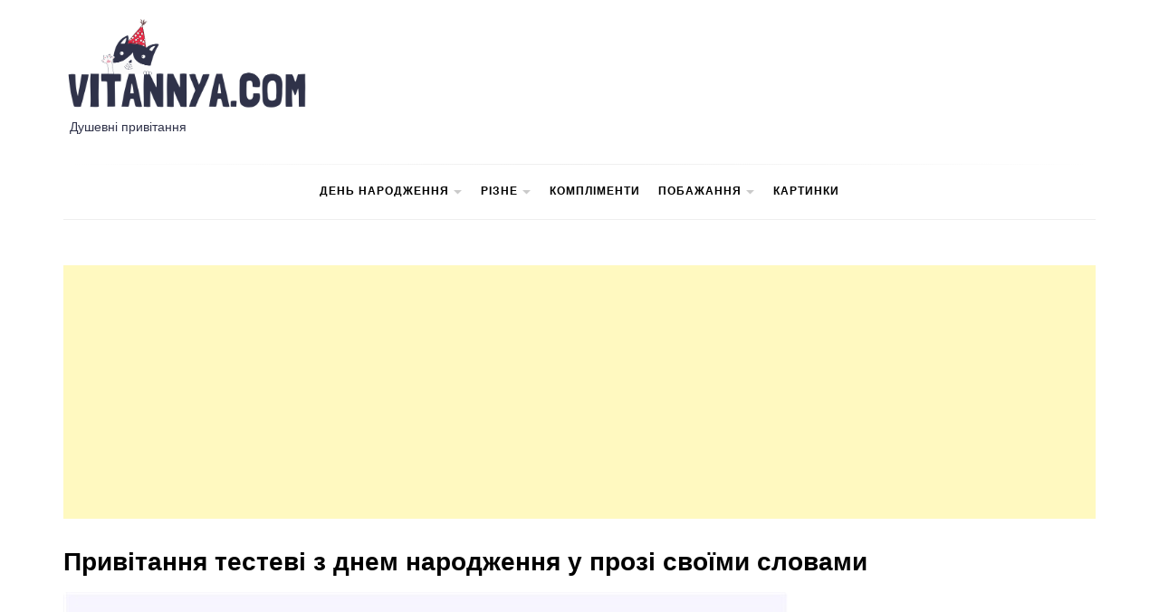

--- FILE ---
content_type: text/html; charset=UTF-8
request_url: http://vitannya.com/privitannya-testevi-z-dnem-narodzhennya-u-prozi-svoyimi-slovami/
body_size: 35950
content:
<!doctype html><html lang="uk"><head><meta charset="UTF-8"><meta name="viewport" content="width=device-width, initial-scale=1"><style media="all">.site-title,.site-description{position:absolute;clip:rect(1px,1px,1px,1px)}.vitannya{background-color:#fdffe9;padding:15px;color:#111;border:1px solid #fffeb5;border-radius:5px;margin:30px 0}.wpfp-featured-post *{outline:none !important}.wpfpcolumn,.wpfpcolumns{-webkit-box-sizing:border-box;-moz-box-sizing:border-box;box-sizing:border-box}.wpfp-link-overlay{position:absolute;height:100%;width:100%;top:0;left:0;z-index:1}.wpfp-date span{font-style:italic;font-size:12px}.wpfp-overlay{position:relative}.wpfp-overlay a{color:#fff}.wpfp-image-bg img{max-width:100%;height:auto}.wpfp-date{line-height:normal !important;padding:5px 5px 5px 0;display:inline-block;text-transform:capitalize;color:#666;font-size:12px;color:#fff;position:relative;z-index:10}.wpfp-categories{padding:4px 0;display:inline-block;text-transform:capitalize;color:#666;position:relative;z-index:9}.wpfp-categories a{text-decoration:none;font-size:10px;text-transform:capitalize;padding:2px 8px;color:#fff !important;line-height:normal;display:inline-block;margin:1px 0;-webkit-transition:all .5s ease 0s;-moz-transition:all .5s ease 0s;-ms-transition:all .5s ease 0s;-o-transition:all .5s ease 0s;transition:all .5s ease 0s}.wpfp-bottom-content .wpfp-categories a:hover,.wpfp-bottom-content .wpfp-categories a:focus,.featured-grid .featured-categories a:hover,.featured-grid .featured-categories a:focus{background:#000 !important;color:#fff !important}.wpfp-categories a:nth-child(4n+1),.featured-categories a:nth-child(4n+1){background:#fb4c35 !important;border-color:#fb4c35 !important}.wpfp-categories a:nth-child(4n+2),.featured-categories a:nth-child(4n+2){background:#5e35b1 !important;border-color:#5e35b1 !important}.wpfp-categories a:nth-child(4n+3),.featured-categories a:nth-child(4n+3){background:#f57c00 !important;border-color:#f57c00 !important}.wpfp-categories a:nth-child(4n+4),.featured-categories a:nth-child(4n+4){background:#00796b !important;border-color:#00796b !important}.wpfp-clearfix:before,.wpfp-clearfix:after{content:"";display:table}.wpfp-clearfix:after{clear:both}.wpfp-medium-3.wpfp-medium-right{padding:0 0 5px 5px}.wpfp-medium-6.wpfp-medium-left{padding:0 0 5px}.wpfp-grid-content,.wpfp-image-bg{height:100%}.wpfp-featured-post.design-1 .wpfp-image-bg{background:#f1f1f1;-webkit-transition:all .5s ease 0s;-moz-transition:all .5s ease 0s;-ms-transition:all .5s ease 0s;-o-transition:all .5s ease 0s;transition:all .5s ease 0s}.wpfp-featured-post.design-1 .wpfp-image-bg img{height:100%;width:100% !important;object-fit:cover;object-position:top center;border-radius:0}.wpfp-featured-post.design-1 .wpfp-categories a{margin:2px 0;color:#fff !important;text-decoration:none !important;-webkit-box-shadow:0px 0px 7px 0px rgba(0,0,0,.5);-moz-box-shadow:0px 0px 7px 0px rgba(0,0,0,.5);box-shadow:0px 0px 7px 0px rgba(0,0,0,.5)}.wpfp-featured-post.design-1 .wpfp-title{line-height:normal}.wpfp-featured-post.design-1 .wpfp-title a{font-size:14px;line-height:normal;text-decoration:none;text-transform:capitalize;color:#fff;font-weight:700}.wpfp-featured-post.design-1 .wpfp-grid-content{padding-bottom:0}.wpfp-featured-post.design-1 .wpfp-bottom-content{position:absolute;bottom:0;padding:15px;left:0;text-align:left;right:0;background:-moz-linear-gradient(to bottom,#0000 0,#0006 50%,#000000b3 100%);background:-ms-linear-gradient(to bottom,rgba(0,0,0,0) 0,rgba(0,0,0,.4) 50%,rgba(0,0,0,.7) 100%);background:-o-linear-gradient(to bottom,rgba(0,0,0,0) 0,rgba(0,0,0,.4) 50%,rgba(0,0,0,.7) 100%);background:-webkit-linear-gradient(to bottom,rgba(0,0,0,0) 0,rgba(0,0,0,.4) 50%,rgba(0,0,0,.7) 100%);background:-webkit-gradient(linear,center top,center bottom,from(rgba(0,0,0,0)),to(rgba(0,0,0,.7)));background:linear-gradient(to bottom,#0000 0,#0006 50%,#000000b3 100%)}.wpfp-featured-post.design-1 .wpfp-overlay{overflow:hidden;height:100%}.wpfp-featured-post.design-1 .wpfp-link-overlay:hover+.wpfp-grid-content .wpfp-image-bg{-webkit-transform:scale(1.2);-moz-transform:scale(1.2);-ms-transform:scale(1.2);-o-transform:scale(1.2);transform:scale(1.2);-webkit-transition:all .5s ease 0s;-moz-transition:all .5s ease 0s;-ms-transition:all .5s ease 0s;-o-transition:all .5s ease 0s;transition:all .5s ease 0s}.wpfp-featured-post-grid{clear:both;margin:0 -15px}.wpfp-featured-post-grid .wpfpcolumns{margin-bottom:30px}.wpfp-featured-post-grid.design-1 .wpfp-image-bg{background:#f1f1f1;-webkit-transition:all .5s ease 0s;-moz-transition:all .5s ease 0s;-ms-transition:all .5s ease 0s;-o-transition:all .5s ease 0s;transition:all .5s ease 0s}.wpfp-featured-post-grid.design-1 .wpfp-image-bg img{height:100%;width:100% !important;object-fit:cover;object-position:top center;border-radius:0}.wpfp-featured-post-grid.design-1 .wpfp-categories a{margin:2px 0;color:#fff !important;text-decoration:none !important;-webkit-box-shadow:0px 0px 7px 0px rgba(0,0,0,.5);-moz-box-shadow:0px 0px 7px 0px rgba(0,0,0,.5);box-shadow:0px 0px 7px 0px rgba(0,0,0,.5)}.wpfp-featured-post-grid.design-1 .wpfp-title{line-height:normal}.wpfp-featured-post-grid.design-1 .wpfp-title a{font-size:14px;line-height:normal;text-decoration:none;text-transform:capitalize;color:#fff;font-weight:700}.wpfp-featured-post-grid.design-1 .wpfp-grid-content{padding-bottom:0}.wpfp-featured-post-grid.design-1 .wpfp-bottom-content{position:absolute;bottom:0;padding:15px;left:0;text-align:left;right:0;background:-moz-linear-gradient(to bottom,#0000 0,#0006 50%,#000000b3 100%);background:-ms-linear-gradient(to bottom,rgba(0,0,0,0) 0,rgba(0,0,0,.4) 50%,rgba(0,0,0,.7) 100%);background:-o-linear-gradient(to bottom,rgba(0,0,0,0) 0,rgba(0,0,0,.4) 50%,rgba(0,0,0,.7) 100%);background:-webkit-linear-gradient(to bottom,rgba(0,0,0,0) 0,rgba(0,0,0,.4) 50%,rgba(0,0,0,.7) 100%);background:-webkit-gradient(linear,center top,center bottom,from(rgba(0,0,0,0)),to(rgba(0,0,0,.7)));background:linear-gradient(to bottom,#0000 0,#0006 50%,#000000b3 100%)}.wpfp-featured-post-grid.design-1 .wpfp-overlay{overflow:hidden;height:100%}.wpfp-featured-post-grid.design-1 .wpfp-link-overlay:hover+.wpfp-grid-content .wpfp-image-bg{-webkit-transform:scale(1.2);-moz-transform:scale(1.2);-ms-transform:scale(1.2);-o-transform:scale(1.2);transform:scale(1.2);-webkit-transition:all .5s ease 0s;-moz-transition:all .5s ease 0s;-ms-transition:all .5s ease 0s;-o-transition:all .5s ease 0s;transition:all .5s ease 0s}.wpfp-widget .featured-image-bg{background:#f1f1f1;line-height:0;overflow:hidden;position:relative;width:100%}.wpfp-widget .featured-grid{position:relative;padding:0;margin-bottom:15px;text-align:left;border-bottom:1px solid #ddd;padding-bottom:15px}.wpfp-widget .featured-title{margin-top:5px}.wpfp-widget .featured-title h4{margin:10px 0 !important}.wpfp-widget .featured-title a{line-height:normal;color:#444;text-decoration:none !important}.wpfp-widget .featured-title a:visited{color:#444}.wpfp-widget .featured-date{color:#666;margin-top:5px !important}.wpfp-widget .featured-categories{margin:0;position:absolute;top:0;padding:0;left:0}.wpfp-widget .featured-categories a{text-decoration:none;font-size:10px;text-transform:capitalize;padding:2px 8px;color:#fff !important;line-height:normal;display:inline-block;margin:0 0 3px;-webkit-transition:all .5s ease 0s;-moz-transition:all .5s ease 0s;-ms-transition:all .5s ease 0s;-o-transition:all .5s ease 0s;transition:all .5s ease 0s}.wpfp-widget .featured-grid:hover .featured-title a{text-decoration:underline}.wpfp-widget .featured-grid-content{margin:0 !important;padding:0 !important}.wpfp-widget .featured-grid:last-child{border-bottom:0}.wpfpcolumn,.wpfpcolumns{padding-left:.9375em;padding-right:.9375em;float:left;position:relative}@media only screen{.wpfpcolumn,.wpfpcolumns{width:100%}}@media only screen and (min-width:40.0625em){.wpfpcolumn,.wpcolumns{position:relative;padding-left:.9375em;padding-right:.9375em;float:left}.wpfp-medium-1{width:8.33333%}.wpfp-medium-2{width:16.66667%}.wpfp-medium-3{width:25%}.wpfp-medium-4{width:33.33333%}.wpfp-medium-5{width:41.66667%}.wpfp-medium-6{width:50%}.wpfp-medium-7{width:58.33333%}.wpfp-medium-8{width:66.66667%}.wpfp-medium-9{width:75%}.wpfp-medium-10{width:83.33333%}.wpfp-medium-11{width:91.66667%}.wpfp-medium-12{width:100%}}@media screen and (max-width:800px){.wpfpcolumns{height:250px !important;width:100%}.wpfp-medium-3.wpfp-medium-right,.wpfp-medium-6.wpfp-medium-left{padding:0 0 5px}}@font-face{font-family:"Ionicons";src:url(//vitannya.com/wp-content/themes/blog-prime/assets/lib/ionicons/css/../fonts/ionicons.eot?v=4.5.5);src:url(//vitannya.com/wp-content/themes/blog-prime/assets/lib/ionicons/css/../fonts/ionicons.eot?v=4.5.5#iefix) format("embedded-opentype"),url(//vitannya.com/wp-content/themes/blog-prime/assets/lib/ionicons/css/../fonts/ionicons.woff2?v=4.5.5) format("woff2"),url(//vitannya.com/wp-content/themes/blog-prime/assets/lib/ionicons/css/../fonts/ionicons.woff?v=4.5.5) format("woff"),url(//vitannya.com/wp-content/themes/blog-prime/assets/lib/ionicons/css/../fonts/ionicons.ttf?v=4.5.5) format("truetype"),url(//vitannya.com/wp-content/themes/blog-prime/assets/lib/ionicons/css/../fonts/ionicons.svg?v=4.5.5#Ionicons) format("svg");font-weight:400;font-style:normal}.ion,.ionicons,.ion-ios-add:before,.ion-ios-add-circle:before,.ion-ios-add-circle-outline:before,.ion-ios-airplane:before,.ion-ios-alarm:before,.ion-ios-albums:before,.ion-ios-alert:before,.ion-ios-american-football:before,.ion-ios-analytics:before,.ion-ios-aperture:before,.ion-ios-apps:before,.ion-ios-appstore:before,.ion-ios-archive:before,.ion-ios-arrow-back:before,.ion-ios-arrow-down:before,.ion-ios-arrow-dropdown:before,.ion-ios-arrow-dropdown-circle:before,.ion-ios-arrow-dropleft:before,.ion-ios-arrow-dropleft-circle:before,.ion-ios-arrow-dropright:before,.ion-ios-arrow-dropright-circle:before,.ion-ios-arrow-dropup:before,.ion-ios-arrow-dropup-circle:before,.ion-ios-arrow-forward:before,.ion-ios-arrow-round-back:before,.ion-ios-arrow-round-down:before,.ion-ios-arrow-round-forward:before,.ion-ios-arrow-round-up:before,.ion-ios-arrow-up:before,.ion-ios-at:before,.ion-ios-attach:before,.ion-ios-backspace:before,.ion-ios-barcode:before,.ion-ios-baseball:before,.ion-ios-basket:before,.ion-ios-basketball:before,.ion-ios-battery-charging:before,.ion-ios-battery-dead:before,.ion-ios-battery-full:before,.ion-ios-beaker:before,.ion-ios-bed:before,.ion-ios-beer:before,.ion-ios-bicycle:before,.ion-ios-bluetooth:before,.ion-ios-boat:before,.ion-ios-body:before,.ion-ios-bonfire:before,.ion-ios-book:before,.ion-ios-bookmark:before,.ion-ios-bookmarks:before,.ion-ios-bowtie:before,.ion-ios-briefcase:before,.ion-ios-browsers:before,.ion-ios-brush:before,.ion-ios-bug:before,.ion-ios-build:before,.ion-ios-bulb:before,.ion-ios-bus:before,.ion-ios-business:before,.ion-ios-cafe:before,.ion-ios-calculator:before,.ion-ios-calendar:before,.ion-ios-call:before,.ion-ios-camera:before,.ion-ios-car:before,.ion-ios-card:before,.ion-ios-cart:before,.ion-ios-cash:before,.ion-ios-cellular:before,.ion-ios-chatboxes:before,.ion-ios-chatbubbles:before,.ion-ios-checkbox:before,.ion-ios-checkbox-outline:before,.ion-ios-checkmark:before,.ion-ios-checkmark-circle:before,.ion-ios-checkmark-circle-outline:before,.ion-ios-clipboard:before,.ion-ios-clock:before,.ion-ios-close:before,.ion-ios-close-circle:before,.ion-ios-close-circle-outline:before,.ion-ios-cloud:before,.ion-ios-cloud-circle:before,.ion-ios-cloud-done:before,.ion-ios-cloud-download:before,.ion-ios-cloud-outline:before,.ion-ios-cloud-upload:before,.ion-ios-cloudy:before,.ion-ios-cloudy-night:before,.ion-ios-code:before,.ion-ios-code-download:before,.ion-ios-code-working:before,.ion-ios-cog:before,.ion-ios-color-fill:before,.ion-ios-color-filter:before,.ion-ios-color-palette:before,.ion-ios-color-wand:before,.ion-ios-compass:before,.ion-ios-construct:before,.ion-ios-contact:before,.ion-ios-contacts:before,.ion-ios-contract:before,.ion-ios-contrast:before,.ion-ios-copy:before,.ion-ios-create:before,.ion-ios-crop:before,.ion-ios-cube:before,.ion-ios-cut:before,.ion-ios-desktop:before,.ion-ios-disc:before,.ion-ios-document:before,.ion-ios-done-all:before,.ion-ios-download:before,.ion-ios-easel:before,.ion-ios-egg:before,.ion-ios-exit:before,.ion-ios-expand:before,.ion-ios-eye:before,.ion-ios-eye-off:before,.ion-ios-fastforward:before,.ion-ios-female:before,.ion-ios-filing:before,.ion-ios-film:before,.ion-ios-finger-print:before,.ion-ios-fitness:before,.ion-ios-flag:before,.ion-ios-flame:before,.ion-ios-flash:before,.ion-ios-flash-off:before,.ion-ios-flashlight:before,.ion-ios-flask:before,.ion-ios-flower:before,.ion-ios-folder:before,.ion-ios-folder-open:before,.ion-ios-football:before,.ion-ios-funnel:before,.ion-ios-gift:before,.ion-ios-git-branch:before,.ion-ios-git-commit:before,.ion-ios-git-compare:before,.ion-ios-git-merge:before,.ion-ios-git-network:before,.ion-ios-git-pull-request:before,.ion-ios-glasses:before,.ion-ios-globe:before,.ion-ios-grid:before,.ion-ios-hammer:before,.ion-ios-hand:before,.ion-ios-happy:before,.ion-ios-headset:before,.ion-ios-heart:before,.ion-ios-heart-dislike:before,.ion-ios-heart-empty:before,.ion-ios-heart-half:before,.ion-ios-help:before,.ion-ios-help-buoy:before,.ion-ios-help-circle:before,.ion-ios-help-circle-outline:before,.ion-ios-home:before,.ion-ios-hourglass:before,.ion-ios-ice-cream:before,.ion-ios-image:before,.ion-ios-images:before,.ion-ios-infinite:before,.ion-ios-information:before,.ion-ios-information-circle:before,.ion-ios-information-circle-outline:before,.ion-ios-jet:before,.ion-ios-journal:before,.ion-ios-key:before,.ion-ios-keypad:before,.ion-ios-laptop:before,.ion-ios-leaf:before,.ion-ios-link:before,.ion-ios-list:before,.ion-ios-list-box:before,.ion-ios-locate:before,.ion-ios-lock:before,.ion-ios-log-in:before,.ion-ios-log-out:before,.ion-ios-magnet:before,.ion-ios-mail:before,.ion-ios-mail-open:before,.ion-ios-mail-unread:before,.ion-ios-male:before,.ion-ios-man:before,.ion-ios-map:before,.ion-ios-medal:before,.ion-ios-medical:before,.ion-ios-medkit:before,.ion-ios-megaphone:before,.ion-ios-menu:before,.ion-ios-mic:before,.ion-ios-mic-off:before,.ion-ios-microphone:before,.ion-ios-moon:before,.ion-ios-more:before,.ion-ios-move:before,.ion-ios-musical-note:before,.ion-ios-musical-notes:before,.ion-ios-navigate:before,.ion-ios-notifications:before,.ion-ios-notifications-off:before,.ion-ios-notifications-outline:before,.ion-ios-nuclear:before,.ion-ios-nutrition:before,.ion-ios-open:before,.ion-ios-options:before,.ion-ios-outlet:before,.ion-ios-paper:before,.ion-ios-paper-plane:before,.ion-ios-partly-sunny:before,.ion-ios-pause:before,.ion-ios-paw:before,.ion-ios-people:before,.ion-ios-person:before,.ion-ios-person-add:before,.ion-ios-phone-landscape:before,.ion-ios-phone-portrait:before,.ion-ios-photos:before,.ion-ios-pie:before,.ion-ios-pin:before,.ion-ios-pint:before,.ion-ios-pizza:before,.ion-ios-planet:before,.ion-ios-play:before,.ion-ios-play-circle:before,.ion-ios-podium:before,.ion-ios-power:before,.ion-ios-pricetag:before,.ion-ios-pricetags:before,.ion-ios-print:before,.ion-ios-pulse:before,.ion-ios-qr-scanner:before,.ion-ios-quote:before,.ion-ios-radio:before,.ion-ios-radio-button-off:before,.ion-ios-radio-button-on:before,.ion-ios-rainy:before,.ion-ios-recording:before,.ion-ios-redo:before,.ion-ios-refresh:before,.ion-ios-refresh-circle:before,.ion-ios-remove:before,.ion-ios-remove-circle:before,.ion-ios-remove-circle-outline:before,.ion-ios-reorder:before,.ion-ios-repeat:before,.ion-ios-resize:before,.ion-ios-restaurant:before,.ion-ios-return-left:before,.ion-ios-return-right:before,.ion-ios-reverse-camera:before,.ion-ios-rewind:before,.ion-ios-ribbon:before,.ion-ios-rocket:before,.ion-ios-rose:before,.ion-ios-sad:before,.ion-ios-save:before,.ion-ios-school:before,.ion-ios-search:before,.ion-ios-send:before,.ion-ios-settings:before,.ion-ios-share:before,.ion-ios-share-alt:before,.ion-ios-shirt:before,.ion-ios-shuffle:before,.ion-ios-skip-backward:before,.ion-ios-skip-forward:before,.ion-ios-snow:before,.ion-ios-speedometer:before,.ion-ios-square:before,.ion-ios-square-outline:before,.ion-ios-star:before,.ion-ios-star-half:before,.ion-ios-star-outline:before,.ion-ios-stats:before,.ion-ios-stopwatch:before,.ion-ios-subway:before,.ion-ios-sunny:before,.ion-ios-swap:before,.ion-ios-switch:before,.ion-ios-sync:before,.ion-ios-tablet-landscape:before,.ion-ios-tablet-portrait:before,.ion-ios-tennisball:before,.ion-ios-text:before,.ion-ios-thermometer:before,.ion-ios-thumbs-down:before,.ion-ios-thumbs-up:before,.ion-ios-thunderstorm:before,.ion-ios-time:before,.ion-ios-timer:before,.ion-ios-today:before,.ion-ios-train:before,.ion-ios-transgender:before,.ion-ios-trash:before,.ion-ios-trending-down:before,.ion-ios-trending-up:before,.ion-ios-trophy:before,.ion-ios-tv:before,.ion-ios-umbrella:before,.ion-ios-undo:before,.ion-ios-unlock:before,.ion-ios-videocam:before,.ion-ios-volume-high:before,.ion-ios-volume-low:before,.ion-ios-volume-mute:before,.ion-ios-volume-off:before,.ion-ios-walk:before,.ion-ios-wallet:before,.ion-ios-warning:before,.ion-ios-watch:before,.ion-ios-water:before,.ion-ios-wifi:before,.ion-ios-wine:before,.ion-ios-woman:before,.ion-logo-android:before,.ion-logo-angular:before,.ion-logo-apple:before,.ion-logo-bitbucket:before,.ion-logo-bitcoin:before,.ion-logo-buffer:before,.ion-logo-chrome:before,.ion-logo-closed-captioning:before,.ion-logo-codepen:before,.ion-logo-css3:before,.ion-logo-designernews:before,.ion-logo-dribbble:before,.ion-logo-dropbox:before,.ion-logo-euro:before,.ion-logo-facebook:before,.ion-logo-flickr:before,.ion-logo-foursquare:before,.ion-logo-freebsd-devil:before,.ion-logo-game-controller-a:before,.ion-logo-game-controller-b:before,.ion-logo-github:before,.ion-logo-google:before,.ion-logo-googleplus:before,.ion-logo-hackernews:before,.ion-logo-html5:before,.ion-logo-instagram:before,.ion-logo-ionic:before,.ion-logo-ionitron:before,.ion-logo-javascript:before,.ion-logo-linkedin:before,.ion-logo-markdown:before,.ion-logo-model-s:before,.ion-logo-no-smoking:before,.ion-logo-nodejs:before,.ion-logo-npm:before,.ion-logo-octocat:before,.ion-logo-pinterest:before,.ion-logo-playstation:before,.ion-logo-polymer:before,.ion-logo-python:before,.ion-logo-reddit:before,.ion-logo-rss:before,.ion-logo-sass:before,.ion-logo-skype:before,.ion-logo-slack:before,.ion-logo-snapchat:before,.ion-logo-steam:before,.ion-logo-tumblr:before,.ion-logo-tux:before,.ion-logo-twitch:before,.ion-logo-twitter:before,.ion-logo-usd:before,.ion-logo-vimeo:before,.ion-logo-vk:before,.ion-logo-whatsapp:before,.ion-logo-windows:before,.ion-logo-wordpress:before,.ion-logo-xbox:before,.ion-logo-xing:before,.ion-logo-yahoo:before,.ion-logo-yen:before,.ion-logo-youtube:before,.ion-md-add:before,.ion-md-add-circle:before,.ion-md-add-circle-outline:before,.ion-md-airplane:before,.ion-md-alarm:before,.ion-md-albums:before,.ion-md-alert:before,.ion-md-american-football:before,.ion-md-analytics:before,.ion-md-aperture:before,.ion-md-apps:before,.ion-md-appstore:before,.ion-md-archive:before,.ion-md-arrow-back:before,.ion-md-arrow-down:before,.ion-md-arrow-dropdown:before,.ion-md-arrow-dropdown-circle:before,.ion-md-arrow-dropleft:before,.ion-md-arrow-dropleft-circle:before,.ion-md-arrow-dropright:before,.ion-md-arrow-dropright-circle:before,.ion-md-arrow-dropup:before,.ion-md-arrow-dropup-circle:before,.ion-md-arrow-forward:before,.ion-md-arrow-round-back:before,.ion-md-arrow-round-down:before,.ion-md-arrow-round-forward:before,.ion-md-arrow-round-up:before,.ion-md-arrow-up:before,.ion-md-at:before,.ion-md-attach:before,.ion-md-backspace:before,.ion-md-barcode:before,.ion-md-baseball:before,.ion-md-basket:before,.ion-md-basketball:before,.ion-md-battery-charging:before,.ion-md-battery-dead:before,.ion-md-battery-full:before,.ion-md-beaker:before,.ion-md-bed:before,.ion-md-beer:before,.ion-md-bicycle:before,.ion-md-bluetooth:before,.ion-md-boat:before,.ion-md-body:before,.ion-md-bonfire:before,.ion-md-book:before,.ion-md-bookmark:before,.ion-md-bookmarks:before,.ion-md-bowtie:before,.ion-md-briefcase:before,.ion-md-browsers:before,.ion-md-brush:before,.ion-md-bug:before,.ion-md-build:before,.ion-md-bulb:before,.ion-md-bus:before,.ion-md-business:before,.ion-md-cafe:before,.ion-md-calculator:before,.ion-md-calendar:before,.ion-md-call:before,.ion-md-camera:before,.ion-md-car:before,.ion-md-card:before,.ion-md-cart:before,.ion-md-cash:before,.ion-md-cellular:before,.ion-md-chatboxes:before,.ion-md-chatbubbles:before,.ion-md-checkbox:before,.ion-md-checkbox-outline:before,.ion-md-checkmark:before,.ion-md-checkmark-circle:before,.ion-md-checkmark-circle-outline:before,.ion-md-clipboard:before,.ion-md-clock:before,.ion-md-close:before,.ion-md-close-circle:before,.ion-md-close-circle-outline:before,.ion-md-cloud:before,.ion-md-cloud-circle:before,.ion-md-cloud-done:before,.ion-md-cloud-download:before,.ion-md-cloud-outline:before,.ion-md-cloud-upload:before,.ion-md-cloudy:before,.ion-md-cloudy-night:before,.ion-md-code:before,.ion-md-code-download:before,.ion-md-code-working:before,.ion-md-cog:before,.ion-md-color-fill:before,.ion-md-color-filter:before,.ion-md-color-palette:before,.ion-md-color-wand:before,.ion-md-compass:before,.ion-md-construct:before,.ion-md-contact:before,.ion-md-contacts:before,.ion-md-contract:before,.ion-md-contrast:before,.ion-md-copy:before,.ion-md-create:before,.ion-md-crop:before,.ion-md-cube:before,.ion-md-cut:before,.ion-md-desktop:before,.ion-md-disc:before,.ion-md-document:before,.ion-md-done-all:before,.ion-md-download:before,.ion-md-easel:before,.ion-md-egg:before,.ion-md-exit:before,.ion-md-expand:before,.ion-md-eye:before,.ion-md-eye-off:before,.ion-md-fastforward:before,.ion-md-female:before,.ion-md-filing:before,.ion-md-film:before,.ion-md-finger-print:before,.ion-md-fitness:before,.ion-md-flag:before,.ion-md-flame:before,.ion-md-flash:before,.ion-md-flash-off:before,.ion-md-flashlight:before,.ion-md-flask:before,.ion-md-flower:before,.ion-md-folder:before,.ion-md-folder-open:before,.ion-md-football:before,.ion-md-funnel:before,.ion-md-gift:before,.ion-md-git-branch:before,.ion-md-git-commit:before,.ion-md-git-compare:before,.ion-md-git-merge:before,.ion-md-git-network:before,.ion-md-git-pull-request:before,.ion-md-glasses:before,.ion-md-globe:before,.ion-md-grid:before,.ion-md-hammer:before,.ion-md-hand:before,.ion-md-happy:before,.ion-md-headset:before,.ion-md-heart:before,.ion-md-heart-dislike:before,.ion-md-heart-empty:before,.ion-md-heart-half:before,.ion-md-help:before,.ion-md-help-buoy:before,.ion-md-help-circle:before,.ion-md-help-circle-outline:before,.ion-md-home:before,.ion-md-hourglass:before,.ion-md-ice-cream:before,.ion-md-image:before,.ion-md-images:before,.ion-md-infinite:before,.ion-md-information:before,.ion-md-information-circle:before,.ion-md-information-circle-outline:before,.ion-md-jet:before,.ion-md-journal:before,.ion-md-key:before,.ion-md-keypad:before,.ion-md-laptop:before,.ion-md-leaf:before,.ion-md-link:before,.ion-md-list:before,.ion-md-list-box:before,.ion-md-locate:before,.ion-md-lock:before,.ion-md-log-in:before,.ion-md-log-out:before,.ion-md-magnet:before,.ion-md-mail:before,.ion-md-mail-open:before,.ion-md-mail-unread:before,.ion-md-male:before,.ion-md-man:before,.ion-md-map:before,.ion-md-medal:before,.ion-md-medical:before,.ion-md-medkit:before,.ion-md-megaphone:before,.ion-md-menu:before,.ion-md-mic:before,.ion-md-mic-off:before,.ion-md-microphone:before,.ion-md-moon:before,.ion-md-more:before,.ion-md-move:before,.ion-md-musical-note:before,.ion-md-musical-notes:before,.ion-md-navigate:before,.ion-md-notifications:before,.ion-md-notifications-off:before,.ion-md-notifications-outline:before,.ion-md-nuclear:before,.ion-md-nutrition:before,.ion-md-open:before,.ion-md-options:before,.ion-md-outlet:before,.ion-md-paper:before,.ion-md-paper-plane:before,.ion-md-partly-sunny:before,.ion-md-pause:before,.ion-md-paw:before,.ion-md-people:before,.ion-md-person:before,.ion-md-person-add:before,.ion-md-phone-landscape:before,.ion-md-phone-portrait:before,.ion-md-photos:before,.ion-md-pie:before,.ion-md-pin:before,.ion-md-pint:before,.ion-md-pizza:before,.ion-md-planet:before,.ion-md-play:before,.ion-md-play-circle:before,.ion-md-podium:before,.ion-md-power:before,.ion-md-pricetag:before,.ion-md-pricetags:before,.ion-md-print:before,.ion-md-pulse:before,.ion-md-qr-scanner:before,.ion-md-quote:before,.ion-md-radio:before,.ion-md-radio-button-off:before,.ion-md-radio-button-on:before,.ion-md-rainy:before,.ion-md-recording:before,.ion-md-redo:before,.ion-md-refresh:before,.ion-md-refresh-circle:before,.ion-md-remove:before,.ion-md-remove-circle:before,.ion-md-remove-circle-outline:before,.ion-md-reorder:before,.ion-md-repeat:before,.ion-md-resize:before,.ion-md-restaurant:before,.ion-md-return-left:before,.ion-md-return-right:before,.ion-md-reverse-camera:before,.ion-md-rewind:before,.ion-md-ribbon:before,.ion-md-rocket:before,.ion-md-rose:before,.ion-md-sad:before,.ion-md-save:before,.ion-md-school:before,.ion-md-search:before,.ion-md-send:before,.ion-md-settings:before,.ion-md-share:before,.ion-md-share-alt:before,.ion-md-shirt:before,.ion-md-shuffle:before,.ion-md-skip-backward:before,.ion-md-skip-forward:before,.ion-md-snow:before,.ion-md-speedometer:before,.ion-md-square:before,.ion-md-square-outline:before,.ion-md-star:before,.ion-md-star-half:before,.ion-md-star-outline:before,.ion-md-stats:before,.ion-md-stopwatch:before,.ion-md-subway:before,.ion-md-sunny:before,.ion-md-swap:before,.ion-md-switch:before,.ion-md-sync:before,.ion-md-tablet-landscape:before,.ion-md-tablet-portrait:before,.ion-md-tennisball:before,.ion-md-text:before,.ion-md-thermometer:before,.ion-md-thumbs-down:before,.ion-md-thumbs-up:before,.ion-md-thunderstorm:before,.ion-md-time:before,.ion-md-timer:before,.ion-md-today:before,.ion-md-train:before,.ion-md-transgender:before,.ion-md-trash:before,.ion-md-trending-down:before,.ion-md-trending-up:before,.ion-md-trophy:before,.ion-md-tv:before,.ion-md-umbrella:before,.ion-md-undo:before,.ion-md-unlock:before,.ion-md-videocam:before,.ion-md-volume-high:before,.ion-md-volume-low:before,.ion-md-volume-mute:before,.ion-md-volume-off:before,.ion-md-walk:before,.ion-md-wallet:before,.ion-md-warning:before,.ion-md-watch:before,.ion-md-water:before,.ion-md-wifi:before,.ion-md-wine:before,.ion-md-woman:before{display:inline-block;font-family:"Ionicons";speak:none;font-style:normal;font-weight:400;font-variant:normal;text-transform:none;text-rendering:auto;line-height:1;-webkit-font-smoothing:antialiased;-moz-osx-font-smoothing:grayscale}.ion-ios-add:before{content:"\f102"}.ion-ios-add-circle:before{content:"\f101"}.ion-ios-add-circle-outline:before{content:"\f100"}.ion-ios-airplane:before{content:"\f137"}.ion-ios-alarm:before{content:"\f3c8"}.ion-ios-albums:before{content:"\f3ca"}.ion-ios-alert:before{content:"\f104"}.ion-ios-american-football:before{content:"\f106"}.ion-ios-analytics:before{content:"\f3ce"}.ion-ios-aperture:before{content:"\f108"}.ion-ios-apps:before{content:"\f10a"}.ion-ios-appstore:before{content:"\f10c"}.ion-ios-archive:before{content:"\f10e"}.ion-ios-arrow-back:before{content:"\f3cf"}.ion-ios-arrow-down:before{content:"\f3d0"}.ion-ios-arrow-dropdown:before{content:"\f110"}.ion-ios-arrow-dropdown-circle:before{content:"\f125"}.ion-ios-arrow-dropleft:before{content:"\f112"}.ion-ios-arrow-dropleft-circle:before{content:"\f129"}.ion-ios-arrow-dropright:before{content:"\f114"}.ion-ios-arrow-dropright-circle:before{content:"\f12b"}.ion-ios-arrow-dropup:before{content:"\f116"}.ion-ios-arrow-dropup-circle:before{content:"\f12d"}.ion-ios-arrow-forward:before{content:"\f3d1"}.ion-ios-arrow-round-back:before{content:"\f117"}.ion-ios-arrow-round-down:before{content:"\f118"}.ion-ios-arrow-round-forward:before{content:"\f119"}.ion-ios-arrow-round-up:before{content:"\f11a"}.ion-ios-arrow-up:before{content:"\f3d8"}.ion-ios-at:before{content:"\f3da"}.ion-ios-attach:before{content:"\f11b"}.ion-ios-backspace:before{content:"\f11d"}.ion-ios-barcode:before{content:"\f3dc"}.ion-ios-baseball:before{content:"\f3de"}.ion-ios-basket:before{content:"\f11f"}.ion-ios-basketball:before{content:"\f3e0"}.ion-ios-battery-charging:before{content:"\f120"}.ion-ios-battery-dead:before{content:"\f121"}.ion-ios-battery-full:before{content:"\f122"}.ion-ios-beaker:before{content:"\f124"}.ion-ios-bed:before{content:"\f139"}.ion-ios-beer:before{content:"\f126"}.ion-ios-bicycle:before{content:"\f127"}.ion-ios-bluetooth:before{content:"\f128"}.ion-ios-boat:before{content:"\f12a"}.ion-ios-body:before{content:"\f3e4"}.ion-ios-bonfire:before{content:"\f12c"}.ion-ios-book:before{content:"\f3e8"}.ion-ios-bookmark:before{content:"\f12e"}.ion-ios-bookmarks:before{content:"\f3ea"}.ion-ios-bowtie:before{content:"\f130"}.ion-ios-briefcase:before{content:"\f3ee"}.ion-ios-browsers:before{content:"\f3f0"}.ion-ios-brush:before{content:"\f132"}.ion-ios-bug:before{content:"\f134"}.ion-ios-build:before{content:"\f136"}.ion-ios-bulb:before{content:"\f138"}.ion-ios-bus:before{content:"\f13a"}.ion-ios-business:before{content:"\f1a3"}.ion-ios-cafe:before{content:"\f13c"}.ion-ios-calculator:before{content:"\f3f2"}.ion-ios-calendar:before{content:"\f3f4"}.ion-ios-call:before{content:"\f13e"}.ion-ios-camera:before{content:"\f3f6"}.ion-ios-car:before{content:"\f140"}.ion-ios-card:before{content:"\f142"}.ion-ios-cart:before{content:"\f3f8"}.ion-ios-cash:before{content:"\f144"}.ion-ios-cellular:before{content:"\f13d"}.ion-ios-chatboxes:before{content:"\f3fa"}.ion-ios-chatbubbles:before{content:"\f146"}.ion-ios-checkbox:before{content:"\f148"}.ion-ios-checkbox-outline:before{content:"\f147"}.ion-ios-checkmark:before{content:"\f3ff"}.ion-ios-checkmark-circle:before{content:"\f14a"}.ion-ios-checkmark-circle-outline:before{content:"\f149"}.ion-ios-clipboard:before{content:"\f14c"}.ion-ios-clock:before{content:"\f403"}.ion-ios-close:before{content:"\f406"}.ion-ios-close-circle:before{content:"\f14e"}.ion-ios-close-circle-outline:before{content:"\f14d"}.ion-ios-cloud:before{content:"\f40c"}.ion-ios-cloud-circle:before{content:"\f152"}.ion-ios-cloud-done:before{content:"\f154"}.ion-ios-cloud-download:before{content:"\f408"}.ion-ios-cloud-outline:before{content:"\f409"}.ion-ios-cloud-upload:before{content:"\f40b"}.ion-ios-cloudy:before{content:"\f410"}.ion-ios-cloudy-night:before{content:"\f40e"}.ion-ios-code:before{content:"\f157"}.ion-ios-code-download:before{content:"\f155"}.ion-ios-code-working:before{content:"\f156"}.ion-ios-cog:before{content:"\f412"}.ion-ios-color-fill:before{content:"\f159"}.ion-ios-color-filter:before{content:"\f414"}.ion-ios-color-palette:before{content:"\f15b"}.ion-ios-color-wand:before{content:"\f416"}.ion-ios-compass:before{content:"\f15d"}.ion-ios-construct:before{content:"\f15f"}.ion-ios-contact:before{content:"\f41a"}.ion-ios-contacts:before{content:"\f161"}.ion-ios-contract:before{content:"\f162"}.ion-ios-contrast:before{content:"\f163"}.ion-ios-copy:before{content:"\f41c"}.ion-ios-create:before{content:"\f165"}.ion-ios-crop:before{content:"\f41e"}.ion-ios-cube:before{content:"\f168"}.ion-ios-cut:before{content:"\f16a"}.ion-ios-desktop:before{content:"\f16c"}.ion-ios-disc:before{content:"\f16e"}.ion-ios-document:before{content:"\f170"}.ion-ios-done-all:before{content:"\f171"}.ion-ios-download:before{content:"\f420"}.ion-ios-easel:before{content:"\f173"}.ion-ios-egg:before{content:"\f175"}.ion-ios-exit:before{content:"\f177"}.ion-ios-expand:before{content:"\f178"}.ion-ios-eye:before{content:"\f425"}.ion-ios-eye-off:before{content:"\f17a"}.ion-ios-fastforward:before{content:"\f427"}.ion-ios-female:before{content:"\f17b"}.ion-ios-filing:before{content:"\f429"}.ion-ios-film:before{content:"\f42b"}.ion-ios-finger-print:before{content:"\f17c"}.ion-ios-fitness:before{content:"\f1ab"}.ion-ios-flag:before{content:"\f42d"}.ion-ios-flame:before{content:"\f42f"}.ion-ios-flash:before{content:"\f17e"}.ion-ios-flash-off:before{content:"\f12f"}.ion-ios-flashlight:before{content:"\f141"}.ion-ios-flask:before{content:"\f431"}.ion-ios-flower:before{content:"\f433"}.ion-ios-folder:before{content:"\f435"}.ion-ios-folder-open:before{content:"\f180"}.ion-ios-football:before{content:"\f437"}.ion-ios-funnel:before{content:"\f182"}.ion-ios-gift:before{content:"\f191"}.ion-ios-git-branch:before{content:"\f183"}.ion-ios-git-commit:before{content:"\f184"}.ion-ios-git-compare:before{content:"\f185"}.ion-ios-git-merge:before{content:"\f186"}.ion-ios-git-network:before{content:"\f187"}.ion-ios-git-pull-request:before{content:"\f188"}.ion-ios-glasses:before{content:"\f43f"}.ion-ios-globe:before{content:"\f18a"}.ion-ios-grid:before{content:"\f18c"}.ion-ios-hammer:before{content:"\f18e"}.ion-ios-hand:before{content:"\f190"}.ion-ios-happy:before{content:"\f192"}.ion-ios-headset:before{content:"\f194"}.ion-ios-heart:before{content:"\f443"}.ion-ios-heart-dislike:before{content:"\f13f"}.ion-ios-heart-empty:before{content:"\f19b"}.ion-ios-heart-half:before{content:"\f19d"}.ion-ios-help:before{content:"\f446"}.ion-ios-help-buoy:before{content:"\f196"}.ion-ios-help-circle:before{content:"\f198"}.ion-ios-help-circle-outline:before{content:"\f197"}.ion-ios-home:before{content:"\f448"}.ion-ios-hourglass:before{content:"\f103"}.ion-ios-ice-cream:before{content:"\f19a"}.ion-ios-image:before{content:"\f19c"}.ion-ios-images:before{content:"\f19e"}.ion-ios-infinite:before{content:"\f44a"}.ion-ios-information:before{content:"\f44d"}.ion-ios-information-circle:before{content:"\f1a0"}.ion-ios-information-circle-outline:before{content:"\f19f"}.ion-ios-jet:before{content:"\f1a5"}.ion-ios-journal:before{content:"\f189"}.ion-ios-key:before{content:"\f1a7"}.ion-ios-keypad:before{content:"\f450"}.ion-ios-laptop:before{content:"\f1a8"}.ion-ios-leaf:before{content:"\f1aa"}.ion-ios-link:before{content:"\f22a"}.ion-ios-list:before{content:"\f454"}.ion-ios-list-box:before{content:"\f143"}.ion-ios-locate:before{content:"\f1ae"}.ion-ios-lock:before{content:"\f1b0"}.ion-ios-log-in:before{content:"\f1b1"}.ion-ios-log-out:before{content:"\f1b2"}.ion-ios-magnet:before{content:"\f1b4"}.ion-ios-mail:before{content:"\f1b8"}.ion-ios-mail-open:before{content:"\f1b6"}.ion-ios-mail-unread:before{content:"\f145"}.ion-ios-male:before{content:"\f1b9"}.ion-ios-man:before{content:"\f1bb"}.ion-ios-map:before{content:"\f1bd"}.ion-ios-medal:before{content:"\f1bf"}.ion-ios-medical:before{content:"\f45c"}.ion-ios-medkit:before{content:"\f45e"}.ion-ios-megaphone:before{content:"\f1c1"}.ion-ios-menu:before{content:"\f1c3"}.ion-ios-mic:before{content:"\f461"}.ion-ios-mic-off:before{content:"\f45f"}.ion-ios-microphone:before{content:"\f1c6"}.ion-ios-moon:before{content:"\f468"}.ion-ios-more:before{content:"\f1c8"}.ion-ios-move:before{content:"\f1cb"}.ion-ios-musical-note:before{content:"\f46b"}.ion-ios-musical-notes:before{content:"\f46c"}.ion-ios-navigate:before{content:"\f46e"}.ion-ios-notifications:before{content:"\f1d3"}.ion-ios-notifications-off:before{content:"\f1d1"}.ion-ios-notifications-outline:before{content:"\f133"}.ion-ios-nuclear:before{content:"\f1d5"}.ion-ios-nutrition:before{content:"\f470"}.ion-ios-open:before{content:"\f1d7"}.ion-ios-options:before{content:"\f1d9"}.ion-ios-outlet:before{content:"\f1db"}.ion-ios-paper:before{content:"\f472"}.ion-ios-paper-plane:before{content:"\f1dd"}.ion-ios-partly-sunny:before{content:"\f1df"}.ion-ios-pause:before{content:"\f478"}.ion-ios-paw:before{content:"\f47a"}.ion-ios-people:before{content:"\f47c"}.ion-ios-person:before{content:"\f47e"}.ion-ios-person-add:before{content:"\f1e1"}.ion-ios-phone-landscape:before{content:"\f1e2"}.ion-ios-phone-portrait:before{content:"\f1e3"}.ion-ios-photos:before{content:"\f482"}.ion-ios-pie:before{content:"\f484"}.ion-ios-pin:before{content:"\f1e5"}.ion-ios-pint:before{content:"\f486"}.ion-ios-pizza:before{content:"\f1e7"}.ion-ios-planet:before{content:"\f1eb"}.ion-ios-play:before{content:"\f488"}.ion-ios-play-circle:before{content:"\f113"}.ion-ios-podium:before{content:"\f1ed"}.ion-ios-power:before{content:"\f1ef"}.ion-ios-pricetag:before{content:"\f48d"}.ion-ios-pricetags:before{content:"\f48f"}.ion-ios-print:before{content:"\f1f1"}.ion-ios-pulse:before{content:"\f493"}.ion-ios-qr-scanner:before{content:"\f1f3"}.ion-ios-quote:before{content:"\f1f5"}.ion-ios-radio:before{content:"\f1f9"}.ion-ios-radio-button-off:before{content:"\f1f6"}.ion-ios-radio-button-on:before{content:"\f1f7"}.ion-ios-rainy:before{content:"\f495"}.ion-ios-recording:before{content:"\f497"}.ion-ios-redo:before{content:"\f499"}.ion-ios-refresh:before{content:"\f49c"}.ion-ios-refresh-circle:before{content:"\f135"}.ion-ios-remove:before{content:"\f1fc"}.ion-ios-remove-circle:before{content:"\f1fb"}.ion-ios-remove-circle-outline:before{content:"\f1fa"}.ion-ios-reorder:before{content:"\f1fd"}.ion-ios-repeat:before{content:"\f1fe"}.ion-ios-resize:before{content:"\f1ff"}.ion-ios-restaurant:before{content:"\f201"}.ion-ios-return-left:before{content:"\f202"}.ion-ios-return-right:before{content:"\f203"}.ion-ios-reverse-camera:before{content:"\f49f"}.ion-ios-rewind:before{content:"\f4a1"}.ion-ios-ribbon:before{content:"\f205"}.ion-ios-rocket:before{content:"\f14b"}.ion-ios-rose:before{content:"\f4a3"}.ion-ios-sad:before{content:"\f207"}.ion-ios-save:before{content:"\f1a6"}.ion-ios-school:before{content:"\f209"}.ion-ios-search:before{content:"\f4a5"}.ion-ios-send:before{content:"\f20c"}.ion-ios-settings:before{content:"\f4a7"}.ion-ios-share:before{content:"\f211"}.ion-ios-share-alt:before{content:"\f20f"}.ion-ios-shirt:before{content:"\f213"}.ion-ios-shuffle:before{content:"\f4a9"}.ion-ios-skip-backward:before{content:"\f215"}.ion-ios-skip-forward:before{content:"\f217"}.ion-ios-snow:before{content:"\f218"}.ion-ios-speedometer:before{content:"\f4b0"}.ion-ios-square:before{content:"\f21a"}.ion-ios-square-outline:before{content:"\f15c"}.ion-ios-star:before{content:"\f4b3"}.ion-ios-star-half:before{content:"\f4b1"}.ion-ios-star-outline:before{content:"\f4b2"}.ion-ios-stats:before{content:"\f21c"}.ion-ios-stopwatch:before{content:"\f4b5"}.ion-ios-subway:before{content:"\f21e"}.ion-ios-sunny:before{content:"\f4b7"}.ion-ios-swap:before{content:"\f21f"}.ion-ios-switch:before{content:"\f221"}.ion-ios-sync:before{content:"\f222"}.ion-ios-tablet-landscape:before{content:"\f223"}.ion-ios-tablet-portrait:before{content:"\f24e"}.ion-ios-tennisball:before{content:"\f4bb"}.ion-ios-text:before{content:"\f250"}.ion-ios-thermometer:before{content:"\f252"}.ion-ios-thumbs-down:before{content:"\f254"}.ion-ios-thumbs-up:before{content:"\f256"}.ion-ios-thunderstorm:before{content:"\f4bd"}.ion-ios-time:before{content:"\f4bf"}.ion-ios-timer:before{content:"\f4c1"}.ion-ios-today:before{content:"\f14f"}.ion-ios-train:before{content:"\f258"}.ion-ios-transgender:before{content:"\f259"}.ion-ios-trash:before{content:"\f4c5"}.ion-ios-trending-down:before{content:"\f25a"}.ion-ios-trending-up:before{content:"\f25b"}.ion-ios-trophy:before{content:"\f25d"}.ion-ios-tv:before{content:"\f115"}.ion-ios-umbrella:before{content:"\f25f"}.ion-ios-undo:before{content:"\f4c7"}.ion-ios-unlock:before{content:"\f261"}.ion-ios-videocam:before{content:"\f4cd"}.ion-ios-volume-high:before{content:"\f11c"}.ion-ios-volume-low:before{content:"\f11e"}.ion-ios-volume-mute:before{content:"\f263"}.ion-ios-volume-off:before{content:"\f264"}.ion-ios-walk:before{content:"\f266"}.ion-ios-wallet:before{content:"\f18b"}.ion-ios-warning:before{content:"\f268"}.ion-ios-watch:before{content:"\f269"}.ion-ios-water:before{content:"\f26b"}.ion-ios-wifi:before{content:"\f26d"}.ion-ios-wine:before{content:"\f26f"}.ion-ios-woman:before{content:"\f271"}.ion-logo-android:before{content:"\f225"}.ion-logo-angular:before{content:"\f227"}.ion-logo-apple:before{content:"\f229"}.ion-logo-bitbucket:before{content:"\f193"}.ion-logo-bitcoin:before{content:"\f22b"}.ion-logo-buffer:before{content:"\f22d"}.ion-logo-chrome:before{content:"\f22f"}.ion-logo-closed-captioning:before{content:"\f105"}.ion-logo-codepen:before{content:"\f230"}.ion-logo-css3:before{content:"\f231"}.ion-logo-designernews:before{content:"\f232"}.ion-logo-dribbble:before{content:"\f233"}.ion-logo-dropbox:before{content:"\f234"}.ion-logo-euro:before{content:"\f235"}.ion-logo-facebook:before{content:"\f236"}.ion-logo-flickr:before{content:"\f107"}.ion-logo-foursquare:before{content:"\f237"}.ion-logo-freebsd-devil:before{content:"\f238"}.ion-logo-game-controller-a:before{content:"\f13b"}.ion-logo-game-controller-b:before{content:"\f181"}.ion-logo-github:before{content:"\f239"}.ion-logo-google:before{content:"\f23a"}.ion-logo-googleplus:before{content:"\f23b"}.ion-logo-hackernews:before{content:"\f23c"}.ion-logo-html5:before{content:"\f23d"}.ion-logo-instagram:before{content:"\f23e"}.ion-logo-ionic:before{content:"\f150"}.ion-logo-ionitron:before{content:"\f151"}.ion-logo-javascript:before{content:"\f23f"}.ion-logo-linkedin:before{content:"\f240"}.ion-logo-markdown:before{content:"\f241"}.ion-logo-model-s:before{content:"\f153"}.ion-logo-no-smoking:before{content:"\f109"}.ion-logo-nodejs:before{content:"\f242"}.ion-logo-npm:before{content:"\f195"}.ion-logo-octocat:before{content:"\f243"}.ion-logo-pinterest:before{content:"\f244"}.ion-logo-playstation:before{content:"\f245"}.ion-logo-polymer:before{content:"\f15e"}.ion-logo-python:before{content:"\f246"}.ion-logo-reddit:before{content:"\f247"}.ion-logo-rss:before{content:"\f248"}.ion-logo-sass:before{content:"\f249"}.ion-logo-skype:before{content:"\f24a"}.ion-logo-slack:before{content:"\f10b"}.ion-logo-snapchat:before{content:"\f24b"}.ion-logo-steam:before{content:"\f24c"}.ion-logo-tumblr:before{content:"\f24d"}.ion-logo-tux:before{content:"\f2ae"}.ion-logo-twitch:before{content:"\f2af"}.ion-logo-twitter:before{content:"\f2b0"}.ion-logo-usd:before{content:"\f2b1"}.ion-logo-vimeo:before{content:"\f2c4"}.ion-logo-vk:before{content:"\f10d"}.ion-logo-whatsapp:before{content:"\f2c5"}.ion-logo-windows:before{content:"\f32f"}.ion-logo-wordpress:before{content:"\f330"}.ion-logo-xbox:before{content:"\f34c"}.ion-logo-xing:before{content:"\f10f"}.ion-logo-yahoo:before{content:"\f34d"}.ion-logo-yen:before{content:"\f34e"}.ion-logo-youtube:before{content:"\f34f"}.ion-md-add:before{content:"\f273"}.ion-md-add-circle:before{content:"\f272"}.ion-md-add-circle-outline:before{content:"\f158"}.ion-md-airplane:before{content:"\f15a"}.ion-md-alarm:before{content:"\f274"}.ion-md-albums:before{content:"\f275"}.ion-md-alert:before{content:"\f276"}.ion-md-american-football:before{content:"\f277"}.ion-md-analytics:before{content:"\f278"}.ion-md-aperture:before{content:"\f279"}.ion-md-apps:before{content:"\f27a"}.ion-md-appstore:before{content:"\f27b"}.ion-md-archive:before{content:"\f27c"}.ion-md-arrow-back:before{content:"\f27d"}.ion-md-arrow-down:before{content:"\f27e"}.ion-md-arrow-dropdown:before{content:"\f280"}.ion-md-arrow-dropdown-circle:before{content:"\f27f"}.ion-md-arrow-dropleft:before{content:"\f282"}.ion-md-arrow-dropleft-circle:before{content:"\f281"}.ion-md-arrow-dropright:before{content:"\f284"}.ion-md-arrow-dropright-circle:before{content:"\f283"}.ion-md-arrow-dropup:before{content:"\f286"}.ion-md-arrow-dropup-circle:before{content:"\f285"}.ion-md-arrow-forward:before{content:"\f287"}.ion-md-arrow-round-back:before{content:"\f288"}.ion-md-arrow-round-down:before{content:"\f289"}.ion-md-arrow-round-forward:before{content:"\f28a"}.ion-md-arrow-round-up:before{content:"\f28b"}.ion-md-arrow-up:before{content:"\f28c"}.ion-md-at:before{content:"\f28d"}.ion-md-attach:before{content:"\f28e"}.ion-md-backspace:before{content:"\f28f"}.ion-md-barcode:before{content:"\f290"}.ion-md-baseball:before{content:"\f291"}.ion-md-basket:before{content:"\f292"}.ion-md-basketball:before{content:"\f293"}.ion-md-battery-charging:before{content:"\f294"}.ion-md-battery-dead:before{content:"\f295"}.ion-md-battery-full:before{content:"\f296"}.ion-md-beaker:before{content:"\f297"}.ion-md-bed:before{content:"\f160"}.ion-md-beer:before{content:"\f298"}.ion-md-bicycle:before{content:"\f299"}.ion-md-bluetooth:before{content:"\f29a"}.ion-md-boat:before{content:"\f29b"}.ion-md-body:before{content:"\f29c"}.ion-md-bonfire:before{content:"\f29d"}.ion-md-book:before{content:"\f29e"}.ion-md-bookmark:before{content:"\f29f"}.ion-md-bookmarks:before{content:"\f2a0"}.ion-md-bowtie:before{content:"\f2a1"}.ion-md-briefcase:before{content:"\f2a2"}.ion-md-browsers:before{content:"\f2a3"}.ion-md-brush:before{content:"\f2a4"}.ion-md-bug:before{content:"\f2a5"}.ion-md-build:before{content:"\f2a6"}.ion-md-bulb:before{content:"\f2a7"}.ion-md-bus:before{content:"\f2a8"}.ion-md-business:before{content:"\f1a4"}.ion-md-cafe:before{content:"\f2a9"}.ion-md-calculator:before{content:"\f2aa"}.ion-md-calendar:before{content:"\f2ab"}.ion-md-call:before{content:"\f2ac"}.ion-md-camera:before{content:"\f2ad"}.ion-md-car:before{content:"\f2b2"}.ion-md-card:before{content:"\f2b3"}.ion-md-cart:before{content:"\f2b4"}.ion-md-cash:before{content:"\f2b5"}.ion-md-cellular:before{content:"\f164"}.ion-md-chatboxes:before{content:"\f2b6"}.ion-md-chatbubbles:before{content:"\f2b7"}.ion-md-checkbox:before{content:"\f2b9"}.ion-md-checkbox-outline:before{content:"\f2b8"}.ion-md-checkmark:before{content:"\f2bc"}.ion-md-checkmark-circle:before{content:"\f2bb"}.ion-md-checkmark-circle-outline:before{content:"\f2ba"}.ion-md-clipboard:before{content:"\f2bd"}.ion-md-clock:before{content:"\f2be"}.ion-md-close:before{content:"\f2c0"}.ion-md-close-circle:before{content:"\f2bf"}.ion-md-close-circle-outline:before{content:"\f166"}.ion-md-cloud:before{content:"\f2c9"}.ion-md-cloud-circle:before{content:"\f2c2"}.ion-md-cloud-done:before{content:"\f2c3"}.ion-md-cloud-download:before{content:"\f2c6"}.ion-md-cloud-outline:before{content:"\f2c7"}.ion-md-cloud-upload:before{content:"\f2c8"}.ion-md-cloudy:before{content:"\f2cb"}.ion-md-cloudy-night:before{content:"\f2ca"}.ion-md-code:before{content:"\f2ce"}.ion-md-code-download:before{content:"\f2cc"}.ion-md-code-working:before{content:"\f2cd"}.ion-md-cog:before{content:"\f2cf"}.ion-md-color-fill:before{content:"\f2d0"}.ion-md-color-filter:before{content:"\f2d1"}.ion-md-color-palette:before{content:"\f2d2"}.ion-md-color-wand:before{content:"\f2d3"}.ion-md-compass:before{content:"\f2d4"}.ion-md-construct:before{content:"\f2d5"}.ion-md-contact:before{content:"\f2d6"}.ion-md-contacts:before{content:"\f2d7"}.ion-md-contract:before{content:"\f2d8"}.ion-md-contrast:before{content:"\f2d9"}.ion-md-copy:before{content:"\f2da"}.ion-md-create:before{content:"\f2db"}.ion-md-crop:before{content:"\f2dc"}.ion-md-cube:before{content:"\f2dd"}.ion-md-cut:before{content:"\f2de"}.ion-md-desktop:before{content:"\f2df"}.ion-md-disc:before{content:"\f2e0"}.ion-md-document:before{content:"\f2e1"}.ion-md-done-all:before{content:"\f2e2"}.ion-md-download:before{content:"\f2e3"}.ion-md-easel:before{content:"\f2e4"}.ion-md-egg:before{content:"\f2e5"}.ion-md-exit:before{content:"\f2e6"}.ion-md-expand:before{content:"\f2e7"}.ion-md-eye:before{content:"\f2e9"}.ion-md-eye-off:before{content:"\f2e8"}.ion-md-fastforward:before{content:"\f2ea"}.ion-md-female:before{content:"\f2eb"}.ion-md-filing:before{content:"\f2ec"}.ion-md-film:before{content:"\f2ed"}.ion-md-finger-print:before{content:"\f2ee"}.ion-md-fitness:before{content:"\f1ac"}.ion-md-flag:before{content:"\f2ef"}.ion-md-flame:before{content:"\f2f0"}.ion-md-flash:before{content:"\f2f1"}.ion-md-flash-off:before{content:"\f169"}.ion-md-flashlight:before{content:"\f16b"}.ion-md-flask:before{content:"\f2f2"}.ion-md-flower:before{content:"\f2f3"}.ion-md-folder:before{content:"\f2f5"}.ion-md-folder-open:before{content:"\f2f4"}.ion-md-football:before{content:"\f2f6"}.ion-md-funnel:before{content:"\f2f7"}.ion-md-gift:before{content:"\f199"}.ion-md-git-branch:before{content:"\f2fa"}.ion-md-git-commit:before{content:"\f2fb"}.ion-md-git-compare:before{content:"\f2fc"}.ion-md-git-merge:before{content:"\f2fd"}.ion-md-git-network:before{content:"\f2fe"}.ion-md-git-pull-request:before{content:"\f2ff"}.ion-md-glasses:before{content:"\f300"}.ion-md-globe:before{content:"\f301"}.ion-md-grid:before{content:"\f302"}.ion-md-hammer:before{content:"\f303"}.ion-md-hand:before{content:"\f304"}.ion-md-happy:before{content:"\f305"}.ion-md-headset:before{content:"\f306"}.ion-md-heart:before{content:"\f308"}.ion-md-heart-dislike:before{content:"\f167"}.ion-md-heart-empty:before{content:"\f1a1"}.ion-md-heart-half:before{content:"\f1a2"}.ion-md-help:before{content:"\f30b"}.ion-md-help-buoy:before{content:"\f309"}.ion-md-help-circle:before{content:"\f30a"}.ion-md-help-circle-outline:before{content:"\f16d"}.ion-md-home:before{content:"\f30c"}.ion-md-hourglass:before{content:"\f111"}.ion-md-ice-cream:before{content:"\f30d"}.ion-md-image:before{content:"\f30e"}.ion-md-images:before{content:"\f30f"}.ion-md-infinite:before{content:"\f310"}.ion-md-information:before{content:"\f312"}.ion-md-information-circle:before{content:"\f311"}.ion-md-information-circle-outline:before{content:"\f16f"}.ion-md-jet:before{content:"\f315"}.ion-md-journal:before{content:"\f18d"}.ion-md-key:before{content:"\f316"}.ion-md-keypad:before{content:"\f317"}.ion-md-laptop:before{content:"\f318"}.ion-md-leaf:before{content:"\f319"}.ion-md-link:before{content:"\f22e"}.ion-md-list:before{content:"\f31b"}.ion-md-list-box:before{content:"\f31a"}.ion-md-locate:before{content:"\f31c"}.ion-md-lock:before{content:"\f31d"}.ion-md-log-in:before{content:"\f31e"}.ion-md-log-out:before{content:"\f31f"}.ion-md-magnet:before{content:"\f320"}.ion-md-mail:before{content:"\f322"}.ion-md-mail-open:before{content:"\f321"}.ion-md-mail-unread:before{content:"\f172"}.ion-md-male:before{content:"\f323"}.ion-md-man:before{content:"\f324"}.ion-md-map:before{content:"\f325"}.ion-md-medal:before{content:"\f326"}.ion-md-medical:before{content:"\f327"}.ion-md-medkit:before{content:"\f328"}.ion-md-megaphone:before{content:"\f329"}.ion-md-menu:before{content:"\f32a"}.ion-md-mic:before{content:"\f32c"}.ion-md-mic-off:before{content:"\f32b"}.ion-md-microphone:before{content:"\f32d"}.ion-md-moon:before{content:"\f32e"}.ion-md-more:before{content:"\f1c9"}.ion-md-move:before{content:"\f331"}.ion-md-musical-note:before{content:"\f332"}.ion-md-musical-notes:before{content:"\f333"}.ion-md-navigate:before{content:"\f334"}.ion-md-notifications:before{content:"\f338"}.ion-md-notifications-off:before{content:"\f336"}.ion-md-notifications-outline:before{content:"\f337"}.ion-md-nuclear:before{content:"\f339"}.ion-md-nutrition:before{content:"\f33a"}.ion-md-open:before{content:"\f33b"}.ion-md-options:before{content:"\f33c"}.ion-md-outlet:before{content:"\f33d"}.ion-md-paper:before{content:"\f33f"}.ion-md-paper-plane:before{content:"\f33e"}.ion-md-partly-sunny:before{content:"\f340"}.ion-md-pause:before{content:"\f341"}.ion-md-paw:before{content:"\f342"}.ion-md-people:before{content:"\f343"}.ion-md-person:before{content:"\f345"}.ion-md-person-add:before{content:"\f344"}.ion-md-phone-landscape:before{content:"\f346"}.ion-md-phone-portrait:before{content:"\f347"}.ion-md-photos:before{content:"\f348"}.ion-md-pie:before{content:"\f349"}.ion-md-pin:before{content:"\f34a"}.ion-md-pint:before{content:"\f34b"}.ion-md-pizza:before{content:"\f354"}.ion-md-planet:before{content:"\f356"}.ion-md-play:before{content:"\f357"}.ion-md-play-circle:before{content:"\f174"}.ion-md-podium:before{content:"\f358"}.ion-md-power:before{content:"\f359"}.ion-md-pricetag:before{content:"\f35a"}.ion-md-pricetags:before{content:"\f35b"}.ion-md-print:before{content:"\f35c"}.ion-md-pulse:before{content:"\f35d"}.ion-md-qr-scanner:before{content:"\f35e"}.ion-md-quote:before{content:"\f35f"}.ion-md-radio:before{content:"\f362"}.ion-md-radio-button-off:before{content:"\f360"}.ion-md-radio-button-on:before{content:"\f361"}.ion-md-rainy:before{content:"\f363"}.ion-md-recording:before{content:"\f364"}.ion-md-redo:before{content:"\f365"}.ion-md-refresh:before{content:"\f366"}.ion-md-refresh-circle:before{content:"\f228"}.ion-md-remove:before{content:"\f368"}.ion-md-remove-circle:before{content:"\f367"}.ion-md-remove-circle-outline:before{content:"\f176"}.ion-md-reorder:before{content:"\f369"}.ion-md-repeat:before{content:"\f36a"}.ion-md-resize:before{content:"\f36b"}.ion-md-restaurant:before{content:"\f36c"}.ion-md-return-left:before{content:"\f36d"}.ion-md-return-right:before{content:"\f36e"}.ion-md-reverse-camera:before{content:"\f36f"}.ion-md-rewind:before{content:"\f370"}.ion-md-ribbon:before{content:"\f371"}.ion-md-rocket:before{content:"\f179"}.ion-md-rose:before{content:"\f372"}.ion-md-sad:before{content:"\f373"}.ion-md-save:before{content:"\f1a9"}.ion-md-school:before{content:"\f374"}.ion-md-search:before{content:"\f375"}.ion-md-send:before{content:"\f376"}.ion-md-settings:before{content:"\f377"}.ion-md-share:before{content:"\f379"}.ion-md-share-alt:before{content:"\f378"}.ion-md-shirt:before{content:"\f37a"}.ion-md-shuffle:before{content:"\f37b"}.ion-md-skip-backward:before{content:"\f37c"}.ion-md-skip-forward:before{content:"\f37d"}.ion-md-snow:before{content:"\f37e"}.ion-md-speedometer:before{content:"\f37f"}.ion-md-square:before{content:"\f381"}.ion-md-square-outline:before{content:"\f380"}.ion-md-star:before{content:"\f384"}.ion-md-star-half:before{content:"\f382"}.ion-md-star-outline:before{content:"\f383"}.ion-md-stats:before{content:"\f385"}.ion-md-stopwatch:before{content:"\f386"}.ion-md-subway:before{content:"\f387"}.ion-md-sunny:before{content:"\f388"}.ion-md-swap:before{content:"\f389"}.ion-md-switch:before{content:"\f38a"}.ion-md-sync:before{content:"\f38b"}.ion-md-tablet-landscape:before{content:"\f38c"}.ion-md-tablet-portrait:before{content:"\f38d"}.ion-md-tennisball:before{content:"\f38e"}.ion-md-text:before{content:"\f38f"}.ion-md-thermometer:before{content:"\f390"}.ion-md-thumbs-down:before{content:"\f391"}.ion-md-thumbs-up:before{content:"\f392"}.ion-md-thunderstorm:before{content:"\f393"}.ion-md-time:before{content:"\f394"}.ion-md-timer:before{content:"\f395"}.ion-md-today:before{content:"\f17d"}.ion-md-train:before{content:"\f396"}.ion-md-transgender:before{content:"\f397"}.ion-md-trash:before{content:"\f398"}.ion-md-trending-down:before{content:"\f399"}.ion-md-trending-up:before{content:"\f39a"}.ion-md-trophy:before{content:"\f39b"}.ion-md-tv:before{content:"\f17f"}.ion-md-umbrella:before{content:"\f39c"}.ion-md-undo:before{content:"\f39d"}.ion-md-unlock:before{content:"\f39e"}.ion-md-videocam:before{content:"\f39f"}.ion-md-volume-high:before{content:"\f123"}.ion-md-volume-low:before{content:"\f131"}.ion-md-volume-mute:before{content:"\f3a1"}.ion-md-volume-off:before{content:"\f3a2"}.ion-md-walk:before{content:"\f3a4"}.ion-md-wallet:before{content:"\f18f"}.ion-md-warning:before{content:"\f3a5"}.ion-md-watch:before{content:"\f3a6"}.ion-md-water:before{content:"\f3a7"}.ion-md-wifi:before{content:"\f3a8"}.ion-md-wine:before{content:"\f3a9"}.ion-md-woman:before{content:"\f3aa"}.slick-slider{position:relative;display:block;box-sizing:border-box;-webkit-user-select:none;-moz-user-select:none;-ms-user-select:none;user-select:none;-webkit-touch-callout:none;-khtml-user-select:none;-ms-touch-action:pan-y;touch-action:pan-y;-webkit-tap-highlight-color:transparent}.slick-list{position:relative;display:block;overflow:hidden;margin:0;padding:0}.slick-list:focus{outline:none}.slick-list.dragging{cursor:pointer;cursor:hand}.slick-slider .slick-track,.slick-slider .slick-list{-webkit-transform:translate3d(0,0,0);-moz-transform:translate3d(0,0,0);-ms-transform:translate3d(0,0,0);-o-transform:translate3d(0,0,0);transform:translate3d(0,0,0)}.slick-track{position:relative;top:0;left:0;display:block}.slick-track:before,.slick-track:after{display:table;content:''}.slick-track:after{clear:both}.slick-loading .slick-track{visibility:hidden}.slick-slide{display:none;float:left;height:100%;min-height:1px}[dir=rtl] .slick-slide{float:right}.slick-slide img{display:block}.slick-slide.slick-loading img{display:none}.slick-slide.dragging img{pointer-events:none}.slick-initialized .slick-slide{display:block}.slick-loading .slick-slide{visibility:hidden}.slick-vertical .slick-slide{display:block;height:auto;border:1px solid transparent}.slick-arrow.slick-hidden{display:none}html{line-height:1.15;-ms-text-size-adjust:100%;-webkit-text-size-adjust:100%}body{margin:0}h1{font-size:2em;margin:.67em 0}hr{box-sizing:content-box;height:0;overflow:visible}pre{font-family:monospace,monospace;font-size:1em}a{background-color:transparent}abbr[title]{border-bottom:none;text-decoration:underline;text-decoration:underline dotted}b,strong{font-weight:bolder}code,kbd,samp{font-family:monospace,monospace;font-size:1em}small{font-size:80%}sub,sup{font-size:75%;line-height:0;position:relative;vertical-align:baseline}sub{bottom:-.25em}sup{top:-.5em}img{border-style:none}button,input,optgroup,select,textarea{font-family:inherit;font-size:100%;line-height:1.15;margin:0}button,input{overflow:visible}button,select{text-transform:none}button,[type=button],[type=reset],[type=submit]{-webkit-appearance:button}button::-moz-focus-inner,[type=button]::-moz-focus-inner,[type=reset]::-moz-focus-inner,[type=submit]::-moz-focus-inner{border-style:none;padding:0}button:-moz-focusring,[type=button]:-moz-focusring,[type=reset]:-moz-focusring,[type=submit]:-moz-focusring{outline:1px dotted ButtonText}fieldset{padding:.35em .75em .625em}legend{box-sizing:border-box;color:inherit;display:table;max-width:100%;padding:0;white-space:normal}progress{vertical-align:baseline}textarea{overflow:auto}[type=checkbox],[type=radio]{box-sizing:border-box;padding:0}[type=number]::-webkit-inner-spin-button,[type=number]::-webkit-outer-spin-button{height:auto}[type=search]{-webkit-appearance:textfield;outline-offset:-2px}[type=search]::-webkit-search-decoration{-webkit-appearance:none}::-webkit-file-upload-button{-webkit-appearance:button;font:inherit}details{display:block}summary{display:list-item}template{display:none}[hidden]{display:none}::-moz-selection{color:#333;background:#fbedc4}::-webkit-selection{color:#333;background:#fbedc4}::selection{color:#333;background:#fbedc4}html{-webkit-font-smoothing:antialiased;-moz-font-smoothing:grayscale;-moz-osx-font-smoothing:grayscale}body,button,input,select,optgroup,textarea{color:#787878;font-family:'Roboto',sans-serif;font-size:18px;line-height:1.62}h1,h2,h3,h4,h5,h6{clear:both;font-weight:700;font-family:'Barlow',sans-serif}.h1,.h2,.h3,h1,h2,h3{margin-top:15px;margin-bottom:20px;line-height:1.3}h1,h2,h3,h4,h5,h6{color:#000}.primary-font{font-family:'Roboto',sans-serif}.secondary-font,.site-branding .site-title,.site-banner .post-content:before,.category-widget-header .post-count{font-family:'Barlow',sans-serif}blockquote,.twp-banner-excerpt{font-family:'Playfair Display',serif}.entry-title{margin-top:0;margin-bottom:15px}.entry-title-big{font-size:38px}.entry-title-medium{font-size:18px}.entry-title-small{font-size:16px}p{margin-top:0;margin-bottom:15px}.post-description,.author-description,.author-bio,.category-widget-description,article .article-wrapper .article-details,article .article-wrapper .article-details{font-size:85%}dfn,cite,em,i{font-style:italic}blockquote{margin:0 1.5em}address{margin:0 0 1.5em}pre{background:#eee;font-family:"Courier 10 Pitch",Courier,monospace;font-size:15px;font-size:.9375rem;line-height:1.6;margin-bottom:1.6em;max-width:100%;overflow:auto;padding:1.6em}code,kbd,tt,var{font-family:Monaco,Consolas,"Andale Mono","DejaVu Sans Mono",monospace;font-size:15px;font-size:.9375rem}abbr,acronym{border-bottom:1px dotted #666;cursor:help}mark,ins{background:#fff9c0;text-decoration:none}big{font-size:125%}html{box-sizing:border-box}*,*:before,*:after{box-sizing:inherit}body{background:#fff}hr{background-color:#ccc;border:0;height:1px;margin-bottom:1.5em}ul,ol{margin:0 0 1.5em 3em}ul{list-style:disc}ol{list-style:decimal}li>ul,li>ol{margin-bottom:0;margin-left:1.5em}dt{font-weight:700}dd{margin:0 1.5em 1.5em}img{height:auto;max-width:100%}figure{margin:1em 0}table{margin:0 0 1.5em;width:100%}button,input[type=button],input[type=reset],input[type=submit]{border:0;background:#000;color:#fff;height:45px;outline:0;line-height:45px;padding-left:15px;padding-right:15px}button:hover,input[type=button]:hover,input[type=reset]:hover,input[type=submit]:hover{border-color:#ccc #bbb #aaa}button:active,button:focus,input[type=button]:active,input[type=button]:focus,input[type=reset]:active,input[type=reset]:focus,input[type=submit]:active,input[type=submit]:focus{border-color:#aaa #bbb #bbb}input[type=text],input[type=email],input[type=url],input[type=password],input[type=search],input[type=number],input[type=tel],input[type=range],input[type=date],input[type=month],input[type=week],input[type=time],input[type=datetime],input[type=datetime-local],input[type=color],textarea{color:#666;border:1px solid #eee;outline:0;padding-left:15px;padding-right:15px}input[type=text]:focus,input[type=email]:focus,input[type=url]:focus,input[type=password]:focus,input[type=search]:focus,input[type=number]:focus,input[type=tel]:focus,input[type=range]:focus,input[type=date]:focus,input[type=month]:focus,input[type=week]:focus,input[type=time]:focus,input[type=datetime]:focus,input[type=datetime-local]:focus,input[type=color]:focus,textarea:focus{color:#111}select{border:1px solid #eee;padding-left:15px;padding-right:15px}input[type=text],input[type=email],input[type=url],input[type=password],input[type=search],input[type=number],input[type=tel],input[type=range],input[type=date],input[type=month],input[type=week],input[type=time],input[type=datetime],input[type=datetime-local],input[type=color],select{height:45px;line-height:45px}textarea{width:100%;padding:10px 15px}.preloader{width:100%;height:100%;position:fixed;left:0;top:0;z-index:9999;background:#fff}.preloader{-webkit-transition:all .7s ease;-moz-transition:all .7s ease;-ms-transform:all .7s ease;transition:all .7s ease}.page-loaded .preloader{transform:translateY(-100%);-o-transform:translateY(-100%);-ms-transform:translateY(-100%);-webkit-transform:translateY(-100%)}.page-loaded .header{transform:translateY(0);-moz-transform:translateY(0);-ms-transform:translateY(0);-o-transform:translateY(0);-webkit-transform:translateY(0)}.page-loaded .navbar-default{transform:translateY(0);transform:translateY(0);-moz-transform:translateY(0);-ms-transform:translateY(0);-o-transform:translateY(0);-webkit-transform:translateY(0)}.preloader svg{display:none}.blobs{-webkit-filter:url(#goo);filter:url(#goo);width:300px;height:300px;position:absolute;overflow:hidden;border-radius:70px;-webkit-transform-style:preserve-3d;transform-style:preserve-3d;top:50%;left:50%;-webkit-transform:translate(-50%,-50%);-moz-transform:translate(-50%,-50%);-ms-transform:translate(-50%,-50%);-o-transform:translate(-50%,-50%);transform:translate(-50%,-50%)}.blobs .blob-center{-webkit-transform-style:preserve-3d;transform-style:preserve-3d;position:absolute;top:50%;left:50%;width:30px;height:30px;-webkit-transform-origin:left top;transform-origin:left top;-webkit-transform:scale(.9) translate(-50%,-50%);transform:scale(.9) translate(-50%,-50%);-webkit-animation:blob-grow linear 3.4s infinite;animation:blob-grow linear 3.4s infinite;border-radius:50%;-webkit-box-shadow:0 -10px 40px -5px #fc0;-moz-box-shadow:0 -10px 40px -5px #fc0;-ms-box-shadow:0 -10px 40px -5px #fc0;-o-box-shadow:0 -10px 40px -5px #fc0;box-shadow:0 -10px 40px -5px #fc0}.blob{position:absolute;top:50%;left:50%;width:30px;height:30px;border-radius:50%;-webkit-animation:blobs ease-out 3.4s infinite;animation:blobs ease-out 3.4s infinite;-webkit-transform:scale(.9) translate(-50%,-50%);transform:scale(.9) translate(-50%,-50%);-webkit-transform-origin:center top;transform-origin:center top;opacity:0}.blobs .blob-center,.blob{background-color:#fc0}.blob:nth-child(1){-webkit-animation-delay:.2s;animation-delay:.2s}.blob:nth-child(2){-webkit-animation-delay:.4s;animation-delay:.4s}.blob:nth-child(3){-webkit-animation-delay:.6s;animation-delay:.6s}.blob:nth-child(4){-webkit-animation-delay:.8s;animation-delay:.8s}.blob:nth-child(5){-webkit-animation-delay:1s;animation-delay:1s}@-webkit-keyframes blobs{0%{opacity:0;-webkit-transform:scale(0) translate(calc(-330px - 50%),-50%);transform:scale(0) translate(calc(-330px - 50%),-50%)}1%{opacity:1}35%,65%{opacity:1;-webkit-transform:scale(.9) translate(-50%,-50%);transform:scale(.9) translate(-50%,-50%)}99%{opacity:1}100%{opacity:0;-webkit-transform:scale(0) translate(calc(330px - 50%),-50%);transform:scale(0) translate(calc(330px - 50%),-50%)}}@keyframes blobs{0%{opacity:0;-webkit-transform:scale(0) translate(calc(-330px - 50%),-50%);transform:scale(0) translate(calc(-330px - 50%),-50%)}1%{opacity:1}35%,65%{opacity:1;-webkit-transform:scale(.9) translate(-50%,-50%);transform:scale(.9) translate(-50%,-50%)}99%{opacity:1}100%{opacity:0;-webkit-transform:scale(0) translate(calc(330px - 50%),-50%);transform:scale(0) translate(calc(330px - 50%),-50%)}}@-webkit-keyframes blob-grow{0%,39%{-webkit-transform:scale(0) translate(-50%,-50%);transform:scale(0) translate(-50%,-50%)}40%,42%{-webkit-transform:scale(1,.9) translate(-50%,-50%);transform:scale(1,.9) translate(-50%,-50%)}43%,44%{-webkit-transform:scale(1.2,1.1) translate(-50%,-50%);transform:scale(1.2,1.1) translate(-50%,-50%)}45%,46%{-webkit-transform:scale(1.3,1.2) translate(-50%,-50%);transform:scale(1.3,1.2) translate(-50%,-50%)}47%,48%{-webkit-transform:scale(1.4,1.3) translate(-50%,-50%);transform:scale(1.4,1.3) translate(-50%,-50%)}52%{-webkit-transform:scale(1.5,1.4) translate(-50%,-50%);transform:scale(1.5,1.4) translate(-50%,-50%)}54%{-webkit-transform:scale(1.7,1.6) translate(-50%,-50%);transform:scale(1.7,1.6) translate(-50%,-50%)}58%{-webkit-transform:scale(1.8,1.7) translate(-50%,-50%);transform:scale(1.8,1.7) translate(-50%,-50%)}68%,70%{-webkit-transform:scale(1.7,1.5) translate(-50%,-50%);transform:scale(1.7,1.5) translate(-50%,-50%)}78%{-webkit-transform:scale(1.6,1.4) translate(-50%,-50%);transform:scale(1.6,1.4) translate(-50%,-50%)}80%,81%{-webkit-transform:scale(1.5,1.4) translate(-50%,-50%);transform:scale(1.5,1.4) translate(-50%,-50%)}82%,83%{-webkit-transform:scale(1.4,1.3) translate(-50%,-50%);transform:scale(1.4,1.3) translate(-50%,-50%)}84%,85%{-webkit-transform:scale(1.3,1.2) translate(-50%,-50%);transform:scale(1.3,1.2) translate(-50%,-50%)}86%,87%{-webkit-transform:scale(1.2,1.1) translate(-50%,-50%);transform:scale(1.2,1.1) translate(-50%,-50%)}90%,91%{-webkit-transform:scale(1,.9) translate(-50%,-50%);transform:scale(1,.9) translate(-50%,-50%)}92%,100%{-webkit-transform:scale(0) translate(-50%,-50%);transform:scale(0) translate(-50%,-50%)}}@keyframes blob-grow{0%,39%{-webkit-transform:scale(0) translate(-50%,-50%);transform:scale(0) translate(-50%,-50%)}40%,42%{-webkit-transform:scale(1,.9) translate(-50%,-50%);transform:scale(1,.9) translate(-50%,-50%)}43%,44%{-webkit-transform:scale(1.2,1.1) translate(-50%,-50%);transform:scale(1.2,1.1) translate(-50%,-50%)}45%,46%{-webkit-transform:scale(1.3,1.2) translate(-50%,-50%);transform:scale(1.3,1.2) translate(-50%,-50%)}47%,48%{-webkit-transform:scale(1.4,1.3) translate(-50%,-50%);transform:scale(1.4,1.3) translate(-50%,-50%)}52%{-webkit-transform:scale(1.5,1.4) translate(-50%,-50%);transform:scale(1.5,1.4) translate(-50%,-50%)}54%{-webkit-transform:scale(1.7,1.6) translate(-50%,-50%);transform:scale(1.7,1.6) translate(-50%,-50%)}58%{-webkit-transform:scale(1.8,1.7) translate(-50%,-50%);transform:scale(1.8,1.7) translate(-50%,-50%)}68%,70%{-webkit-transform:scale(1.7,1.5) translate(-50%,-50%);transform:scale(1.7,1.5) translate(-50%,-50%)}78%{-webkit-transform:scale(1.6,1.4) translate(-50%,-50%);transform:scale(1.6,1.4) translate(-50%,-50%)}80%,81%{-webkit-transform:scale(1.5,1.4) translate(-50%,-50%);transform:scale(1.5,1.4) translate(-50%,-50%)}82%,83%{-webkit-transform:scale(1.4,1.3) translate(-50%,-50%);transform:scale(1.4,1.3) translate(-50%,-50%)}84%,85%{-webkit-transform:scale(1.3,1.2) translate(-50%,-50%);transform:scale(1.3,1.2) translate(-50%,-50%)}86%,87%{-webkit-transform:scale(1.2,1.1) translate(-50%,-50%);transform:scale(1.2,1.1) translate(-50%,-50%)}90%,91%{-webkit-transform:scale(1,.9) translate(-50%,-50%);transform:scale(1,.9) translate(-50%,-50%)}92%,100%{-webkit-transform:scale(0) translate(-50%,-50%);transform:scale(0) translate(-50%,-50%)}}a{color:#000;text-decoration:none}a:active,a:visited{color:#000}a:hover,a:focus{color:#fc0}a:hover,a:focus,a:active{outline:0}.site-header{background:#fff;position:relative;width:100%;left:0;right:0;z-index:999;padding-top:20px;padding-bottom:20px}.site-header.data-bg{padding-bottom:0}.site-header.data-bg .main-navigation{background:#fff}.nav-affix .site-header .main-navigation{background:#fff;top:0;width:100%}.admin-bar.nav-affix .site-header .main-navigation{top:32px}@media only screen and (max-width:600px){.admin-bar.nav-affix .site-header .main-navigation{top:0}}.site-middlebar{display:flex;flex-direction:column;padding-top:30px;padding-bottom:30px}.middlebar-items{display:flex;align-items:center;justify-content:space-between}.twp-align-center .middlebar-items{display:block}.site-header-banner{max-width:728px}.site-branding{margin-right:20px;width:280px}.twp-align-center .site-branding,.twp-align-center .site-header-banner{margin:20px auto;text-align:center;width:100%}.site-description{margin:0 auto;position:relative;font-size:14px}.twp-align-center .site-description span{background:#fff;padding:0 30px;font-size:14px;font-weight:700;text-transform:uppercase;letter-spacing:1px}.twp-align-center .site-description:after{content:"";height:1px;background:#eee;position:absolute;bottom:50%;left:0;right:0;margin-left:auto;margin-right:auto;width:45%;z-index:-1}.wp-custom-logo .site-branding .branding-wrapper{display:block;width:100%}.site-branding .site-title{font-size:34px;font-weight:700;line-height:1.2;margin:0 auto 10px}.twp-align-center .site-branding .site-title{font-size:44px;letter-spacing:-.02em;text-transform:uppercase}@media only screen and (min-width:768px){.twp-align-center .site-branding .site-title{font-size:4.6875em}}@media only screen and (min-width:992px){.twp-align-center .site-branding .site-title{font-size:7.6875em}}.twp-align-center .custom-logo-link{max-width:620px;margin-left:auto;margin-right:auto}.navigation-area{background:#fff;border-bottom:1px solid;position:relative;text-align:center}.navigation-area:before{content:"";display:block;height:1px;background:linear-gradient(to left,#fff 0%,#eee 50%,#fff 100%);width:100%}.site-header.data-bg .navigation-area:before{content:none;display:none;background:0 0}.main-navigation .icon-sidr,.main-navigation .nav-right{position:absolute;width:100px;cursor:pointer;-webkit-transition:all .3s ease;-moz-transition:all .3s ease;-ms-transition:all .3s ease;-o-transition:all .3s ease;transition:all .3s ease}.main-navigation .icon-sidr{left:0;text-align:left}.main-navigation .nav-right{right:0;text-align:right}.main-navigation .nav-right .minicart-title-handle .ion,.main-navigation .nav-right .icon-search{color:#797979;font-size:26px;line-height:1px}.main-navigation .nav-right .icon-search{padding-top:15px;padding-bottom:15px;display:inline-block;vertical-align:middle}.main-navigation .toggle-menu{text-align:center;cursor:pointer;font-size:15px;display:none;margin:15px auto}.toggle-menu .menu-label{font-size:12px;font-weight:700;text-transform:uppercase}@media only screen and (max-width:991px){.main-navigation .toggle-menu{display:block}.main-navigation .navigation-area #primary-menu{display:none;visibility:hidden;filter:alpha(opacity=0);opacity:0}}.offcanvas-toggle .trigger-icon{cursor:pointer;display:block}.main-navigation .menu ul{display:inline-block;margin:0 100px;padding:0;list-style:none;vertical-align:top}.main-navigation .menu ul>li{float:left}.main-navigation .menu ul li{position:relative;display:block}.main-navigation .menu ul li i{padding-left:5px;display:inline-block;vertical-align:middle;color:#cacaca;font-size:18px;line-height:1}.main-navigation .menu ul>li>a{font-size:12px;font-weight:700;letter-spacing:1px;padding:0 10px;text-transform:uppercase}.main-navigation .menu ul>li.current-menu-item>a,.main-navigation .menu ul>li.current-post-ancestor>a{color:#ff4200}@media only screen and (min-width:992px){.main-navigation .menu ul ul li{width:250px}.main-navigation .menu ul>li>a{position:relative;display:block;padding-top:20px;padding-bottom:20px}.main-navigation .menu ul ul a{display:block;padding:10px 15px;line-height:inherit}.main-navigation .menu ul ul a:before{content:"\f284";color:#cacaca;font-size:18px;margin-right:8px;vertical-align:middle}.main-navigation .menu ul ul{background-color:#fff;position:absolute;text-align:left;visibility:hidden;filter:alpha(opacity=0);opacity:0;margin:0 auto;padding:0;box-shadow:0px 2px 8px rgba(0,0,0,.06);border:1px solid #eee;-webkit-transition:opacity .2s,top .4s,visibility 0s linear .4s;-moz-transition:opacity .2s,top .4s,visibility 0s linear .4s;-ms-transition:opacity .2s,top .4s,visibility 0s linear .4s;-o-transition:opacity .2s,top .4s,visibility 0s linear .4s;transition:opacity .2s,top .4s,visibility 0s linear .4s}.main-navigation .menu li:hover>ul{visibility:visible;filter:alpha(opacity=100);opacity:1;z-index:999;-webkit-transition:opacity .4s,top .4s;-moz-transition:opacity .4s,top .4s;-ms-transition:opacity .4s,top .4s;-o-transition:opacity .4s,top .4s;transition:opacity .4s,top .4s}.main-navigation .menu>ul>li>ul:before{position:absolute;left:22px;top:-10px;z-index:1;content:"";display:block;width:0;height:0;border-left:10px solid transparent;border-right:10px solid transparent;border-bottom:10px solid #eee}.main-navigation .menu>ul>li>ul:after{position:absolute;left:23px;top:-8px;z-index:2;content:"";display:block;width:0;height:0;border-left:9px solid transparent;border-right:9px solid transparent;border-bottom:9px solid #fff}.main-navigation .menu>ul>li>ul{top:100%;left:0}.main-navigation .menu>ul>li:last-child>ul{left:auto;right:0}.main-navigation .menu>ul>li:hover>ul{top:90%}.main-navigation .menu ul ul ul{top:-20px;left:100%}.main-navigation .menu>ul>li:last-child ul ul,.main-navigation .menu>ul>li:nth-last-child(2) ul ul{left:-100%}.main-navigation .menu ul ul li:hover ul{top:0}}@media only screen and (max-width:991px){.site .site-header{display:block;padding-top:10px;padding-bottom:10px}.site .site-header.data-bg{padding-bottom:0}}#offcanvas-menu{background-color:#fcfcfc;position:fixed;top:0;height:100%;right:-100%;padding:20px;width:340px;z-index:99999;-webkit-transition:right .5s;-moz-transition:right .5s;-ms-transition:right .5s;-o-transition:right .5s;transition:right .5s}@media screen and (min-width:768px){#offcanvas-menu{border-left:1px solid #ededed}}@media screen and (max-width:991px){#offcanvas-menu{width:60%}}@media screen and (max-width:767px){#offcanvas-menu{width:100%}}#offcanvas-menu .close-offcanvas-menu{text-align:right;cursor:pointer}#offcanvas-menu .close-offcanvas-menu .offcanvas-close{font-size:14px;font-weight:700;margin:10px auto;display:block;text-transform:uppercase;text-align:right}.admin-bar #offcanvas-menu .close-offcanvas-menu .offcanvas-close{margin-top:40px}.offcanvas-close span{display:inline-block;vertical-align:middle}body.offcanvas-menu-open #offcanvas-menu{right:0}.offcanvas-navigation{width:100%}.offcanvas-item{margin-bottom:20px}.offcanvas-title{margin-bottom:15px;text-transform:uppercase;font-size:14px;font-weight:700}.offcanvas-navigation ul{list-style:none;margin:0;padding:0}.offcanvas-navigation li{border-bottom:1px solid #eee}.offcanvas-navigation li.page_item_has_children,.offcanvas-navigation li.menu-item-has-children{position:relative}.offcanvas-navigation li:last-child{border-bottom:none}.offcanvas-navigation a{display:block;font-size:14px;font-weight:700;padding:12px 0;text-decoration:none;text-transform:uppercase;position:relative}.offcanvas-navigation li a i{position:absolute;top:0;right:0;bottom:0;width:30px;z-index:1}.offcanvas-navigation li a i.active:after{width:13px;height:1px}.offcanvas-navigation li a i:before,.offcanvas-navigation li a i:after{content:'';width:13px;height:1px;background-color:#000;position:absolute;margin:auto;top:0;right:0;bottom:0;left:0}.offcanvas-navigation li a i:after{width:1px;height:13px}.offcanvas-navigation .sub-menu{border-top:1px solid #eee;display:none}@media only screen and (max-width:991px){.offcanvas-overlay{width:0;height:0;filter:alpha(opacity=0);opacity:0;transition:opacity .5s}.offcanvas-menu-open .offcanvas-overlay{position:fixed;width:100%;height:100%;background:rgba(0,0,0,.7);filter:alpha(opacity=100);opacity:1;z-index:999;top:0}}.site-main .comment-navigation,.site-main .posts-navigation,.site-main .post-navigation{margin:0 auto;overflow:hidden}.site{overflow-x:hidden}.site-main .twp-navigation-wrapper{background-color:#f4f7f6;padding:30px 15px;margin-top:60px}.no-sidebar .site-main .twp-navigation-wrapper{width:100vw;margin-left:calc(-50vw + 50% - 0px)}.no-sidebar .site-main .twp-navigation-wrapper .post-navigation{padding-right:15px;padding-left:15px;margin:0 auto}@media (min-width:768px){.no-sidebar .site-main .twp-navigation-wrapper .post-navigation{width:750px}}@media (min-width:992px){.no-sidebar .site-main .twp-navigation-wrapper .post-navigation{width:970px}}@media (min-width:1200px){.no-sidebar .site-main .twp-navigation-wrapper .post-navigation{width:1170px}}@media (min-width:1370px){.no-sidebar .site-main .twp-navigation-wrapper .post-navigation{width:1200px}}.comment-navigation .nav-previous,.posts-navigation .nav-previous,.post-navigation .nav-previous{float:left;width:50%}.comment-navigation .nav-next,.posts-navigation .nav-next,.post-navigation .nav-next{float:right;text-align:right;width:50%}@media (max-width:767px){.comment-navigation .nav-previous,.posts-navigation .nav-previous,.post-navigation .nav-previous,.comment-navigation .nav-next,.posts-navigation .nav-next,.post-navigation .nav-next{width:100%;text-align:inherit}}.posts-navigation .nav-previous a,.posts-navigation .nav-next a{border:1px solid #eee;display:inline-block;height:45px;line-height:45px;text-align:center;padding-left:25px;padding-right:25px;font-weight:700;border-radius:4px}.post-navigation .nav-previous a,.post-navigation .nav-next a{display:block}.post-navigation .nav-previous a .entry-title,.post-navigation .nav-next a .entry-title{color:inherit}.nav-links .page-numbers{background:0 0;display:block;float:left;height:45px;line-height:45px;text-align:center;border:1px solid #eee;margin-right:7px;padding-left:25px;padding-right:25px;font-weight:700;border-radius:4px}.nav-links .page-numbers.current,.nav-links .page-numbers:hover,.nav-links .page-numbers:focus,.woocommerce nav.woocommerce-pagination ul li a:focus,.woocommerce nav.woocommerce-pagination ul li a:hover,.woocommerce nav.woocommerce-pagination ul li span.current{background:#271919;color:#fff;border-color:#1f1e1e}.woocommerce nav.woocommerce-pagination ul li a,.woocommerce nav.woocommerce-pagination ul li span{padding:0 20px;display:block !important;height:40px;line-height:40px}.screen-reader-text{border:0;clip:rect(1px,1px,1px,1px);clip-path:inset(50%);height:1px;margin:-1px;overflow:hidden;padding:0;position:absolute !important;width:1px;word-wrap:normal !important}.screen-reader-text:focus{background-color:#f1f1f1;border-radius:3px;box-shadow:0 0 2px 2px rgba(0,0,0,.6);clip:auto !important;clip-path:none;color:#21759b;display:block;font-size:14px;font-size:.875rem;font-weight:700;height:auto;left:5px;line-height:normal;padding:15px 23px 14px;text-decoration:none;top:5px;width:auto;z-index:100000}#content[tabindex="-1"]:focus{outline:0}.alignleft{display:inline;float:left;margin-right:1.5em}.alignright{display:inline;float:right;margin-left:1.5em}.aligncenter{clear:both;display:block;margin-left:auto;margin-right:auto}.clear:before,.clear:after,.entry-content:before,.entry-content:after,.comment-content:before,.comment-content:after,.wrapper:before,.wrapper:after,.twp-row:before,.twp-row:after,.article-wraper:before,.article-wraper:after,.site-header:before,.site-header:after,.site-content:before,.site-content:after,.content-area:before,.content-area:after,.widget:before,.widget:after,.related-items:before,.related-items:after,.twp-nav-tabs:before,.twp-nav-tabs:after,.site-footer:before,.site-footer:after,.gallery:before,.gallery:after{content:"";display:table;table-layout:fixed}.clear:after,.entry-content:after,.comment-content:after,.wrapper:after,.twp-row:after,.article-wraper:after,.site-header:after,.site-content:after,.content-area:after,.widget:after,.related-items:after,.twp-nav-tabs:after,.site-footer:after,.gallery:after{clear:both}.widget{margin-left:auto;margin-right:auto;margin-bottom:20px}.widget-title{font-size:18px;font-weight:700;margin:0 auto 30px;padding-bottom:15px;position:relative;text-transform:capitalize}.widget-title{border-bottom:2px solid}.widget-title:after{background:#000;content:"";height:2px;left:0;position:absolute;top:100%;width:100px;transition:width .3s}.widget-title:hover:after,.widget-title:focus:after{width:100%}.widget select{width:100%}.widget ol,.widget ul{list-style:none;padding-left:0;padding-right:0;margin-left:0;margin-right:0}.widget ol li,.widget ul li{margin-bottom:10px}.widget.widget_archive ul li,.widget.widget_categories ul li,.widget.widget_pages ul li,.widget.widget_meta ul li,.widget.widget_recent_comments ul li,.widget.widget_recent_entries ul li,.widget_nav_menu ul li a{margin:0 0 15px;display:block;border-bottom:1px solid;padding-bottom:10px}.site .widget ul li:last-child{border-bottom:0;padding-bottom:0}.widget_tag_cloud,.widget_product_tag_cloud{margin-bottom:4em;position:relative;z-index:2}.widget_tag_cloud .tagcloud,.widget_product_tag_cloud .tagcloud{margin-bottom:1.2em;*zoom:1;}.widget_tag_cloud .tagcloud:before,.widget_tag_cloud .tagcloud:after,.widget_product_tag_cloud .tagcloud:before,.widget_product_tag_cloud .tagcloud:after{display:table;content:""}.widget_tag_cloud .tagcloud:after,.widget_product_tag_cloud .tagcloud:after{clear:both}.widget_tag_cloud .tagcloud a,.widget_product_tag_cloud .tagcloud a{position:relative;cursor:pointer;display:inline-block;float:left;font-size:100% !important;line-height:1.3;margin:0 12px 12px 0;padding:10px 13px 4px 15px;padding:.84em 1em .84em 1.3em;position:relative;text-align:center;text-transform:capitalize;vertical-align:middle;-webkit-transition:color .3s ease,border-color .3s ease,background-color .3s ease,box-shadow .3s ease;transition:color .3s ease,border-color .3s ease,background-color .3s ease,box-shadow .3s ease}.widget_tag_cloud .tagcloud a:hover,.widget_product_tag_cloud .tagcloud a:hover{background-color:#fff}.widget_tag_cloud .tagcloud a:before,.widget_product_tag_cloud .tagcloud a:before,.widget_tag_cloud .tagcloud a:after,.widget_product_tag_cloud .tagcloud a:after{content:'';position:absolute;top:0;left:0;width:100%;height:100%;border:1px solid #eee;-webkit-transition:all .3s linear;-moz-transition:all .3s linear;-ms-transition:all .3s linear;-o-transition:all .3s linear;transition:all .3s linear}.widget_tag_cloud .tagcloud a:hover:before,.widget_product_tag_cloud .tagcloud a:hover:before{margin-top:4px;margin-left:-4px}.widget_tag_cloud .tagcloud a:hover:after,.widget_product_tag_cloud .tagcloud a:hover:after{margin-top:-4px;margin-left:4px;z-index:-1}.twp-social-widget ul li{display:inline-block;vertical-align:middle}.twp-social-widget ul li a{display:block;background:#000;color:#fff;font-size:20px;height:40px;line-height:40px;width:40px;text-align:center;border-radius:4px}.twp-social-widget ul li:hover a,.twp-social-widget ul li:focus a{filter:alpha(opacity=75);opacity:.75}#wp-calendar{width:100%;margin:0}#wp-calendar caption{text-align:right;color:#333;margin-bottom:15px;margin-top:-10px}#wp-calendar thead th{text-align:center}#wp-calendar tbody td{background:#f5f5f5;border:1px solid #e8e8e8;text-align:center;padding:8px}#wp-calendar tbody td:hover{background:#fff}#wp-calendar tbody .pad{background:0 0}#wp-calendar tfoot #next{text-transform:uppercase;text-align:right;border:none;background:0 0}#wp-calendar tfoot #prev{text-transform:uppercase;text-align:left;border:none;background:0 0}#wp-calendar tfoot td.pad{display:none}.site .widget .tab-head .twp-nav-tabs{border-bottom:2px solid #000}.site .widget .tab-head .twp-nav-tabs li{float:left;margin:0 auto;width:33.33%}.site .widget .tab-head .twp-nav-tabs>li>a{background:rgba(0,0,0,.05);display:block;padding:15px 0;text-align:center;font-size:14px;font-weight:700}.site .widget .tab-head .twp-nav-tabs>li.active>a,.site .widget .tab-head .twp-nav-tabs>li>a:focus,.site .widget .tab-head .twp-nav-tabs>li>a:hover,.site .widget .tab-head .twp-nav-tabs>li.active>a:focus,.site .widget .tab-head .twp-nav-tabs>li.active>a:hover{background:#000;color:#fff}.site .widget .tab-head .post-description{margin-top:20px}.tab-icon{width:15px;height:15px;display:inline-block;margin-right:5px;vertical-align:middle}.site-content .tab-icon{width:20px;height:20px}.tab-content>.tab-pane{display:none}.tab-content>.active{display:block}.twp-widget-list li .article-list{border-bottom:1px solid;margin-bottom:15px;padding-bottom:15px}.twp-widget-list li:last-child .article-list{border:0;margin-bottom:0;padding-bottom:0}.twp-widget-list .article-image{border-radius:4px;position:relative;overflow:hidden}.article-image .trend-item{height:35px;line-height:35px;position:absolute;left:10px;bottom:10px;margin-left:auto;margin-right:auto;width:35px}.category-widget-header .category-title,.category-widget-header .post-count{display:inline-block;vertical-align:middle}.category-widget-header .category-title{font-weight:700;text-transform:uppercase;letter-spacing:1px}.category-widget-header .post-count{background-color:#000;color:#fff;display:inline-block;float:right;font-size:16px;font-weight:700;line-height:40px;padding:0 10px;text-align:center;width:40px;-webkit-transition:all .2s ease-out;-moz-transition:all .2s ease-out;transition:all .2s ease-out;border-radius:100%}.category-widget-description,.category-latest-article .entry-title{margin-top:15px;margin-bottom:0}.author-background{height:160px}.author-info .profile-image{border-radius:100%;border:5px solid #fff;height:124px;margin:0 auto;width:124px}.author-bg-enable.author-info .profile-image{margin-top:-55px}.author-info .author-details{text-align:center}.author-info .author-social{margin-top:20px;padding-bottom:20px;text-align:center}.author-info .author-social>a{color:#444;display:inline-block;margin:0 5px}.author-info .author-social .ion{margin:0 auto;padding:0;font-size:32px;line-height:40px}.twp-row{margin-left:-15px;margin-right:-15px}.twp-row-sm{margin-left:-5px;margin-right:-5px}.twp-row .column{float:left;padding-left:15px;padding-right:15px}.twp-row-sm .column{padding-left:5px;padding-right:5px}.column{width:100%}.column-one{width:10%}.column-two{width:20%}.column-three{width:30%}.column-four{width:40%}.column-five{width:50%}.column-six{width:60%}.column-seven{width:70%}.column-eight{width:80%}.column-nine{width:90%}.column-quarter{width:25%}.column-three-1{width:33.33%}@media only screen and (max-width:991px){.column-five-sm{width:50%}.column-full-sm{width:100%}}@media only screen and (max-width:575px){.column{width:100%}}.twp-blocks{padding-top:40px;padding-bottom:40px}.site-banner.twp-blocks{padding-top:20px}.data-bg,.bg-image{background-color:#f4f7f6;background-repeat:no-repeat;background-size:cover;background-position:center;display:block}.slide-bg{height:500px}.no-sidebar .slide-bg{height:650px}.bg-small,.data-bg-small{height:100px}.data-bg-medium{height:200px}.data-bg-big{height:260px}.wrapper,.site-content{padding-right:15px;padding-left:15px;margin-right:auto;margin-left:auto}@media (min-width:768px){.wrapper,.site-content{width:750px}}@media (min-width:992px){.wrapper,.site-content{width:970px}}@media (min-width:1200px){.wrapper,.site-content{width:1170px}}@media (min-width:1370px){.wrapper,.site-content{width:1200px}}.site-banner .twp-row{counter-reset:trending}.article-wrapper .post-thumbnail{position:relative}.post-thumb{position:relative;border-radius:4px;overflow:hidden}.article-wrapper .post-thumbnail .format-icon,.trend-item,.format-icon{display:block;font-weight:700;height:50px;line-height:50px;color:#141f34;border-radius:100%;background-color:#fff;text-align:center;width:50px;transition:all .3s}.article-wrapper .post-thumbnail .format-icon,.post-thumb .format-icon{position:absolute;left:0;right:0;top:50%;margin-left:auto;margin-right:auto;margin-top:-25px;font-size:26px}.post-content{position:relative;margin-top:15px;min-height:50px}.site-banner .post-content{padding-left:54px}.site-banner .post-content:before{color:#000;counter-increment:trending;content:counter(trending);background-color:#f1f1f1;display:block;font-size:18px;font-weight:700;height:44px;border-radius:44px;position:absolute;left:0;top:0;text-align:center;line-height:44px;width:44px}.site-recommended{border-top:1px solid}@media only screen and (min-width:992px){.recommended-load:nth-child(3n+1){clear:left}}@media only screen and (max-width:991px){.recommended-load:nth-child(2n+1){clear:left}}#primary,#secondary{float:left;width:100%;padding-top:40px}.home #primary,.home #secondary{padding-top:0}#primary{padding-bottom:20px;width:66.66%}#secondary{width:33.33%}@media only screen and (min-width:992px){body.left-sidebar #secondary{padding-right:30px}body.left-sidebar #primary{padding-left:30px;border-left:1px solid #eee}body.right-sidebar #primary{border-right:1px solid #eee;padding-right:30px}body.right-sidebar #secondary{padding-left:30px}.sidebar-full-width #secondary{width:100%}}@media only screen and (max-width:991px){#primary,#secondary{width:100%}}body.no-sidebar #primary{float:none}body.left-sidebar #primary{float:right}body.no-sidebar #primary{width:100%}body.no-sidebar #secondary{display:none !important;width:0;height:0;visibility:hidden;filter:alpha(opacity=0);opacity:0}.article-wraper{margin-left:-15px;margin-right:-15px}.article-wraper>article{float:left;padding-left:15px;padding-right:15px}.index-layout-1.right-sidebar .article-wraper>article,.index-layout-1.left-sidebar .article-wraper>article,.archive-layout-1.right-sidebar .article-wraper>article,.archive-layout-1.left-sidebar .article-wraper>article{width:50%}.index-layout-1.no-sidebar .article-wraper>article,.archive-layout-1.no-sidebar .article-wraper>article{width:33.33%}@media only screen and (max-width:991px){.index-layout-1.no-sidebar .article-wraper>article,.archive-layout-1.no-sidebar .article-wraper>article{width:50%}}@media only screen and (max-width:575px){.index-layout-1.right-sidebar .article-wraper>article,.index-layout-1.left-sidebar .article-wraper>article,.archive-layout-1.right-sidebar .article-wraper>article,.archive-layout-1.left-sidebar .article-wraper>article,.index-layout-1.no-sidebar .article-wraper>article,.archive-layout-1.no-sidebar .article-wraper>article{width:100%}}.index-layout-1 .article-wraper>article .article-wrapper,.archive-layout-1 .article-wraper>article .article-wrapper{background-color:#fff;height:100%;box-shadow:0px 0px 25px rgba(0,0,0,.1);-webkit-box-shadow:0px 0px 25px rgba(0,0,0,.1);-moz-box-shadow:0px 0px 25px rgba(0,0,0,.1);-ms-box-shadow:0px 0px 25px rgba(0,0,0,.1);-o-box-shadow:0px 0px 25px rgba(0,0,0,.1)}.article-wrapper .post-thumbnail{display:block}.article-wrapper .post-thumbnail img{vertical-align:top}.article-details{position:relative}.index-layout-1 .article-wraper>article .article-details,.archive-layout-1 .article-wraper>article .article-details{padding:0 20px 20px}.index-layout-2 .article-wraper>article.has-post-thumbnail .article-details,.archive-layout-2 .article-wraper>article.has-post-thumbnail .article-details{background:#fff;margin-left:auto;margin-right:auto;margin-top:-90px;padding:20px 5%;width:90%}.breadcrumbs{font-size:12px;font-weight:700;line-height:1.2;text-transform:uppercase;padding:15px 0;letter-spacing:1px}@media (max-width:767px){.breadcrumbs{display:none}}.breadcrumbs ul{list-style:none;margin:0 auto;padding:0}.breadcrumbs ul li{display:inline-block}.breadcrumbs ul .trail-item span{position:relative}.breadcrumbs ul .trail-item.trail-begin span{padding-left:0}.breadcrumbs ul li span:before{content:"\f3d1";font-size:14px;padding-right:8px;padding-left:8px}.breadcrumbs ul .trail-item.trail-begin span:before{content:none}.block-title{position:relative;margin-bottom:15px;padding-bottom:15px}.block-title:after{content:"";display:block;background:#000;width:80px;height:2px;margin-top:15px}.entry-meta{padding:15px 0}.entry-meta-1{padding:0}.entry-meta-category a{background:#000;color:#fff;display:inline-block;position:relative;padding:6px 8px;margin:5px 2px;font-weight:700;font-size:12px;line-height:1}.entry-meta-category a:after{content:'';position:absolute;top:100%;left:0;border-right:4px solid;border-bottom:4px solid transparent;border-right-color:#000;width:0;z-index:1}.entry-meta .author-img,.entry-meta .byline,.entry-meta .sep-date-author,.entry-meta .posted-on{display:inline-block;vertical-align:middle}.entry-meta .author-img{border-radius:100%;height:35px;line-height:35px;margin-right:5px;overflow:hidden;width:35px}.sep-date-author{padding-left:5px;padding-right:5px;font-size:24px}.twp-author-details{background:url([data-uri]) top left repeat;padding:40px}.author-details-wrapper{background:#fff;padding:15px}.author-image{border-radius:4px;overflow:hidden}.author-image>img{vertical-align:top}.author-details .author-name{font-size:24px;margin-top:0;margin-bottom:15px}.author-description{margin-bottom:20px}.twp-author-details .author-email{margin-bottom:5px}.twp-author-details .author-ion{display:inline-block;border:1px solid;font-size:18px;height:30px;line-height:30px;vertical-align:middle;text-align:center;border-radius:100%;color:#787878;width:30px}.site-related{border-top:1px solid}.site-related .block-title:after{content:none;display:none}.site-related .block-title .ion{vertical-align:middle;margin-left:10px}.related-items{border:1px solid;border-radius:4px;padding:20px;margin-bottom:20px}.related-items .post-thumb,.related-items .post-content{float:left}.related-items .post-thumb{width:25%}.related-items .post-content{margin:0 auto;padding-left:10px;width:75%}.slick-slider{overflow:hidden}.slide-icon{background:rgba(0,0,0,.5);color:#fff;position:absolute;z-index:1;display:block;font-size:32px;line-height:50px;cursor:pointer;top:50%;margin-top:-25px;text-align:center;padding:0;width:50px;height:50px;border-radius:100%}.slide-icon:before{display:block;line-height:50px}.slide-prev:hover,.slide-prev:focus,.slide-next:hover,.slide-next:focus{outline:none !important}.slide-prev{left:15px}.slide-next{right:15px}.slick-slide,.slick-slide *{outline:none !important}.slick-dots{display:block;width:100%;padding:0;margin:15px auto;list-style:none;text-align:center}.slick-dots li{position:relative;display:inline-block;vertical-align:middle;text-align:center;cursor:pointer}.slick-dots li button{background:#000;border:0;border-radius:100%;width:10px;height:10px;padding:0;margin:5px;font-size:1px;line-height:1px;color:#000;opacity:.45;-webkit-transition:all .7s;-moz-transition:all .7s;-ms-transition:all .7s;-o-transition:all .7s;transition:all .7s}.slick-dots li.slick-active button,.slick-dots li button:hover,.slick-dots li button:focus{opacity:1}.slick-dots li.slick-active button{width:20px;border-radius:6px}.main-slider{margin-bottom:20px}.main-slider .slide-item{position:relative}.main-slider .slide-details{position:absolute;z-index:8;margin:0;width:100%;right:0;left:0;bottom:0;padding:20px}.main-slider .slide-details .entry-title a{display:inline;font-size:22px;line-height:1.8;padding:4px 15px;background-color:#000;background-color:rgba(0,0,0,.74);color:#fff;box-decoration-break:clone;-webkit-box-decoration-break:clone;-moz-box-decoration-break:clone;-ms-box-decoration-break:clone;-o-box-decoration-break:clone}.search-form label{display:block;margin:0 auto;width:70%;float:left}.search-form label .search-field{-webkit-border-radius:0;border-radius:0;width:100%;-webkit-appearance:none}.search-form .search-submit{float:left;padding-left:20px;padding-right:20px;-webkit-border-radius:0;border-radius:0;width:30%;-webkit-appearance:none}.popup-search{position:fixed;width:0;height:100%;overflow-y:auto;text-align:center;left:0;right:0;bottom:0;top:0;padding:20px;z-index:9999;filter:alpha(opacity=0);opacity:0;visibility:hidden;background-color:rgba(51,51,51,.94);margin:auto;overflow:hidden;-webkit-transition:all .3s ease;-moz-transition:all .3s ease;-ms-transition:all .3s ease;-o-transition:all .3s ease;transition:all .3s ease}.reveal-search .popup-search{filter:alpha(opacity=100);opacity:1;visibility:visible;width:100%}.popup-search-wrapper{display:table;height:100%;width:100%}.popup-search-form{display:table-cell;vertical-align:middle}.popup-search .close-popup{position:fixed;bottom:80px;right:0;left:0;margin:auto;cursor:pointer;z-index:1;width:40px;height:30px;filter:alpha(opacity=100);opacity:1;-webkit-transition:all .3s ease;-moz-transition:all .3s ease;-ms-transition:all .3s ease;-o-transition:all .3s ease;transition:all .3s ease}.popup-search .close-popup:after,.popup-search .close-popup:before{content:'';height:1px;width:41px;position:absolute;background-color:#fff;left:0;right:0;bottom:0;top:0;margin:auto;-webkit-transition:all .3s ease;-moz-transition:all .3s ease;-ms-transition:all .3s ease;-o-transition:all .3s ease;transition:all .3s ease}.popup-search .close-popup:before{-webkit-transform:rotate(-45deg);-moz-transform:rotate(-45deg);-ms-transform:rotate(-45deg);-o-transform:rotate(-45deg);transform:rotate(-45deg)}.popup-search .close-popup:after{-webkit-transform:rotate(45deg);-moz-transform:rotate(45deg);-ms-transform:rotate(45deg);-o-transform:rotate(45deg);transform:rotate(45deg)}.popup-search-form .search-form{max-width:720px;margin-left:auto;margin-right:auto}.popup-search-form .search-form label{display:block;float:left;width:70%}.popup-search-form .search-form label input[type=search]{padding-left:20px;padding-right:20px}.popup-search-form .search-form .search-submit{width:30%}.footer-top,.footer-middle,.footer-bottom{border-top:1px solid;padding-top:30px;padding-bottom:30px}.footer-grid{display:flex}.footer-grid *{min-height:0;min-width:0}.footer-grid .column{flex:1;float:none}@media screen and (max-width:991px){.footer-grid{display:block}}.site-copyright,.footer-menu{display:inline-block;font-size:12px;font-weight:700;letter-spacing:1px;text-transform:uppercase;vertical-align:middle}.footer-menu{float:right}.footer-menu ul li a{display:block;padding-left:5px;padding-right:5px}.footer-menu ul li:last-child a{padding-right:0}.scroll-up{background:#fff;color:#000;position:fixed;z-index:8000;bottom:20px;right:20px;display:none;width:45px;height:45px;font-size:28px;line-height:45px;text-align:center;text-decoration:none;cursor:pointer;-webkit-transition:all .3s;transition:all .3s;border-radius:100%;box-shadow:0px 0px 25px rgba(0,0,0,.1);-webkit-box-shadow:0px 0px 25px rgba(0,0,0,.1);-moz-box-shadow:0px 0px 25px rgba(0,0,0,.1);-ms-box-shadow:0px 0px 25px rgba(0,0,0,.1);-o-box-shadow:0px 0px 25px rgba(0,0,0,.1)}@media (max-width:767px){.scroll-up{right:20px;bottom:20px}}.social-icons{width:100%;text-align:center}.offcanvas-item .social-icons{text-align:inherit}.social-icons-main{margin-bottom:10px;margin-top:10px}.footer-menu ul,.social-icons ul{float:none;margin:0 auto;padding:0}.footer-menu ul li,.social-icons ul li{display:inline-block;vertical-align:middle}.social-icons ul a{position:relative}.social-icons ul li a:after{display:inline-block;font-weight:400;margin:0 auto;text-align:center;height:48px;line-height:48px;width:48px;font-size:22px;border-radius:100%;-webkit-border-radius:100%;-moz-border-radius:100%;-ms-border-radius:100%;-o-border-radius:100%;-webkit-transition:.5s ease-in-out;-moz-transition:.5s ease-in-out;-ms-transition:.5s ease-in-out;-o-transition:.5s ease-in-out;transition:.5s ease-in-out}.social-icons.bordered-radius ul a:after{-webkit-border-radius:100%;-moz-border-radius:100%;-ms-border-radius:100%;-o-border-radius:100%;border-radius:100%}.social-icons ul a:after{background:#000;color:#fff;display:inline-block;font-family:"Ionicons";font-style:normal;font-weight:400;font-variant:normal;text-transform:none;text-rendering:auto;-webkit-font-smoothing:antialiased;-moz-osx-font-smoothing:grayscale}.social-icons ul li:hover a:after,.social-icons ul li:focus a:after{filter:alpha(opacity=70);opacity:.7}.social-icons ul a[href*="dribbble.com"]:after{content:"\f233"}.social-icons ul a[href*="facebook.com"]:after{content:"\f236"}.social-icons ul a[href*="twitter.com"]:after{content:"\f2b0"}.social-icons ul a[href*="linkedin.com"]:after{content:"\f240"}.social-icons ul a[href*="instagram.com"]:after{content:"\f23e"}.social-icons ul a[href*="youtube.com"]:after{content:"\f34f"}.social-icons ul a[href*="vimeo.com"]:after{content:"\f2c4"}.social-icons ul a[href*="plus.google.com"]:after{content:"\f23b"}.social-icons ul a[href*="pinterest.com"]:after{content:"\f244"}.social-icons ul a[href*="tumblr.com"]:after{content:"\f24d"}.social-icons ul a[href*="twitch.tv"]:after{content:"\f2af"}.social-icons ul a:hover[href*="vk.com"]:after{content:"\f10d"}.social-icons ul a[href*="wordpress.org"]:after{content:"\f330"}.social-icons ul a[href*="whatsapp.com"]:after{content:"\f2c5"}.social-icons ul a:hover[href*="reddit.com"]:after{content:"\f247"}.sticky{display:block}.post,.page{margin:0 0 1.5em}.updated:not(.published){display:none}.page-links{clear:both;margin:0 0 1.5em}.twp-banner-details{border-bottom:1px solid}.twp-banner-details .post-thumbnail{position:relative;margin:0 0 40px}.twp-banner-details .post-thumbnail-corner{width:0;height:0;border-style:solid;border-width:0 40px 40px 0;border-color:transparent #fff transparent transparent;position:absolute;right:0;top:0}.twp-banner-excerpt{font-style:italic;color:#000;margin:0 0 40px;font-size:22px;max-width:90%}.single .content-area .entry-content ul,.single .content-area .entry-content ol,.page .content-area .entry-content ul,.page .content-area .entry-content ol{margin-left:auto;margin-right:auto}.single .content-area .entry-content ul li,.single .content-area .entry-content ol li,.page .content-area .entry-content ul li,.page .content-area .entry-content ol li{margin-bottom:15px}.single .content-area .entry-content a,.page .content-area .entry-content a{box-shadow:0 -2px 0 #fc0 inset}.single .content-area .entry-content .wp-block-button a,.page .content-area .entry-content .wp-block-button a,.page .content-area .entry-content .woocommerce a{box-shadow:none !important}.comment-content a{word-wrap:break-word}.bypostauthor{display:block}#comments{margin-top:60px;padding-bottom:5px}#comments .comments-title{margin-bottom:60px;font-size:27px;font-weight:700;text-transform:uppercase}.page #comments .comments-title{margin-top:60px}#comments .comment-list{list-style:none;margin:40px auto;padding:0}#comments .comment-list li{border-bottom:1px solid #eee;margin-bottom:40px}#comments .comment-list li article{padding:0;margin-bottom:40px}#comments .comment-list .children{list-style:none;margin:0;padding-left:30px;position:relative}#comments .comment-list .children li{margin:0;border:none}#comments .comment-list .comment-content li{margin-bottom:10px;border:none}#comments .comment-list .comment-content h1,#comments .comment-list .comment-content h2,#comments .comment-list .comment-content h3,#comments .comment-list .comment-content h4,#comments .comment-list .comment-content h5,#comments .comment-list .comment-content h6{margin-bottom:30px;margin-top:30px}#comments .comment-body{min-height:60px;display:block;position:relative;clear:both}#comments .comment-body p:last-child{margin-bottom:0}#comments .comment-body footer{margin-bottom:35px}#comments .comment-body .comment-content{background:#f4f7f6;padding:20px;clear:both;line-height:1.75;position:relative;border-radius:4px;-webkit-border-radius:4px;-moz-border-radius:4px;-ms-border-radius:4px;-o-border-radius:4px}#comments .comment-body .comment-content:before{content:'';position:absolute;top:-9px;left:22px;width:0;height:0;border-style:solid;border-width:0 10px 10px;border-color:transparent transparent #f4f7f6}#comments .comment-author img{float:left;margin-right:20px;border-radius:50%}#comments .comment-author .fn{font-weight:700;font-style:normal;line-height:normal;display:inline-block;padding-top:5px}#comments .comment-author .says{display:none}#comments .comment-meta .comment-metadata{font-size:14px;line-height:inherit;margin-top:5px;filter:alpha(opacity=70);opacity:.7}#comments .comment-meta .comment-metadata .edit-link{margin-left:10px;font-style:italic}#comments .reply{margin-top:30px}#comments .comment-reply-link{font-weight:600;font-size:14px}#comments .comment-reply-link:after{content:"\f119";border:none;transform:none;font-size:20px;line-height:inherit !important;margin-left:5px;vertical-align:middle;transition:margin-left .25s ease}#comments .comment-reply-link:hover:after{margin-left:13px}#comments .comment-list .bypostauthor .comment-author img{border:2px solid #fc0}#comments .comment-form{margin-top:30px}#comments .comment-form p{margin-bottom:10px}#comments .comment-form p:last-child{margin-bottom:0}#comments .comment-list #respond{margin:-20px 0 40px}#comments .comment-form-info-fields{margin-bottom:25px}#comments .comment-form-author input#author,#comments .comment-form-email input#email,#comments .comment-form-url input#url,#comments .comment-form-comment textarea{width:100%;margin-top:3px}#comments p.comment-form-author,#comments p.comment-form-email,#comments p.comment-form-url{width:32%;margin-right:2%;float:left}#comments p.comment-form-url{margin-right:0;clear:right;margin-bottom:30px}#comments #wp-comment-cookies-consent{margin-right:7px;vertical-align:1px}#comments p.form-submit{clear:both}#comments span.required{color:#ff7979}#comments .comment-awaiting-moderation{color:#db6a23}#comments p.comment-notes,#comments p.logged-in-as,#comments p.must-log-in{margin-bottom:30px;margin-top:-20px;font-size:14px;font-style:italic}#comments p.form-allowed-tags{margin-bottom:25px;font-size:14px}#comments h3.comment-reply-title{font-size:18px;margin-bottom:5px;clear:both}#comments ol li h3.comment-reply-title{margin-top:60px}#comments h3.comment-reply-title #cancel-comment-reply-link{display:inline-block;margin-left:10px;text-transform:none;font-size:14px;font-weight:600;filter:alpha(opacity=60);opacity:.6}#comments .comment-form p.form-submit{margin-bottom:0;margin-top:30px}#comments .comment-form .comment-subscription-form,#comments .comment-form .comment-subscription-form:only-child{font-size:14px;margin-top:20px}#comments .comment-form .comment-subscription-form:last-child{margin-top:0}.infinite-scroll .posts-navigation,.infinite-scroll.neverending .site-footer{display:none}.infinity-end.neverending .site-footer{display:block}.page-content .wp-smiley,.entry-content .wp-smiley,.comment-content .wp-smiley{border:none;margin-bottom:0;margin-top:0;padding:0}embed,iframe,object{max-width:100%}.custom-logo-link{display:block}.wp-caption{margin-bottom:1.5em;max-width:100%}.wp-caption img[class*=wp-image-]{display:block;margin-left:auto;margin-right:auto}.wp-caption .wp-caption-text{margin:.8075em 0}.wp-caption-text{text-align:center}.gallery{margin-bottom:1.5em;margin-left:-5px;margin-right:-5px}.gallery figure{margin:0 auto}.gallery figure img{margin-left:auto;margin-right:auto;vertical-align:top}.gallery-item{display:block;float:left;width:100%;padding-left:5px;padding-right:5px;position:relative;margin-bottom:20px}.widget .gallery-item{margin-bottom:10px}.gallery-columns-2 .gallery-item{width:50%}.gallery-columns-2 .gallery-item:nth-child(2n+1){clear:left}.gallery-columns-3 .gallery-item{width:33.33%}.gallery-columns-3 .gallery-item:nth-child(3n+1){clear:left}.gallery-columns-4 .gallery-item{width:25%}.gallery-columns-4 .gallery-item:nth-child(4n+1){clear:left}.gallery-columns-5 .gallery-item{width:20%}.gallery-columns-5 .gallery-item:nth-child(5n+1){clear:left}.gallery-columns-6 .gallery-item{width:16.66%}.gallery-columns-6 .gallery-item:nth-child(6n+1){clear:left}.gallery-columns-7 .gallery-item{width:14.28%}.gallery-columns-7 .gallery-item:nth-child(7n+1){clear:left}.gallery-columns-8 .gallery-item{width:12.5%}.gallery-columns-8 .gallery-item:nth-child(8n+1){clear:left}.gallery-columns-9 .gallery-item{width:11.11%}.gallery-columns-9 .gallery-item:nth-child(9n+1){clear:left}.gallery-caption{display:block;background:#000;background:rgba(0,0,0,.74);color:#fff;font-size:85%;line-height:1.22857143;position:absolute;bottom:0;left:5px;right:5px;padding:15px;text-align:left}.widget .gallery-caption{display:none;visibility:hidden}@media only screen and (max-width:991px){body .site .gallery .gallery-item{width:33.33%}body .gallery.gallery-columns-1 .gallery-item{width:100%}}@media only screen and (max-width:640px){body .gallery .gallery-item{width:50%}}.main-navigation .menu ul ul a:before,.breadcrumbs ul li span:before,#comments .comment-reply-link:after{display:inline-block;font-family:"Ionicons";speak:none;font-style:normal;font-weight:400;font-variant:normal;text-transform:none;text-rendering:auto;line-height:1;-webkit-font-smoothing:antialiased;-moz-osx-font-smoothing:grayscale}.wp-block-gallery{list-style:none;padding:0;margin:0 auto}.wp-block-quote{margin:30px 0 !important;padding:50px !important;text-align:left;quotes:none;box-sizing:border-box;font-weight:400;position:relative;border-left:0 !important;background:#f4f7f6}.wp-block-quote:before{content:"";background-image:url(//vitannya.com/wp-content/themes/blog-prime/assets/icons/icon-quote-top.svg);width:40px;height:41px;position:absolute;top:10px;left:40px;padding:0;background-color:transparent;margin:0 auto}.wp-block-quote:after{content:none;display:none}.wp-block-quote cite{display:block;font-size:14px;font-style:normal}.wp-block-quote.is-style-large{margin-bottom:23px;margin-top:0 !important}.wp-block-quote.is-style-large p{font-size:24px !important;line-height:1.5 !important}.wp-block-quote p{line-height:25px !important}@media only screen and (min-width:768px){.alignfull{margin-left:calc(50% - 50vw);margin-right:calc(50% - 50vw);width:auto;max-width:1000%}.alignwide{margin-left:calc(25% - 25vw);margin-right:calc(25% - 25vw);width:auto;max-width:1000%}.alignwide img,.alignfull img{display:block;margin:0 auto}}@media only screen and (max-width:767px){.site-branding{margin-left:auto;margin-right:auto;margin-bottom:30px}.middlebar-items{display:block}.article-wrapper .entry-content{display:none;visibility:hidden;opacity:0}}.site .navigation-area,.site-recommended,.footer-top,.footer-middle,.footer-bottom,.widget-title,.widget.widget_archive ul li,.widget.widget_categories ul li,.widget.widget_pages ul li,.widget.widget_meta ul li,.widget.widget_recent_comments ul li,.widget.widget_recent_entries ul li,.twp-widget-list li .article-list,.widget_nav_menu ul li a,.twp-author-details .author-ion,.site-related,.twp-banner-details,.related-items{border-color:#eee}.elementor-html .preloader{display:none}.infinity-btn{font-size:16px;height:50px;line-height:50px;text-transform:uppercase;display:table;margin:30px auto 0;min-width:220px;text-align:center}.infinity-btn .loadmore{background:#000;color:#fff;border-radius:4px;display:block;padding-left:15px;padding-right:15px}.infinity-btn .loadmore.no-more-post{cursor:not-allowed}.ajax-loader{border:3px solid #f3f3f3;border-radius:50%;border-top:3px solid #ff003c;display:none;width:20px;height:20px;-webkit-animation:spin 2s linear infinite;animation:spin 2s linear infinite;vertical-align:middle;margin-top:-4px;margin-right:5px;margin-right:5px}.loading .ajax-loader{display:inline-block}@-webkit-keyframes spin{0%{-webkit-transform:rotate(0deg)}100%{-webkit-transform:rotate(360deg)}}@keyframes spin{0%{transform:rotate(0deg)}100%{transform:rotate(360deg)}}section.error-404.not-found{display:flex;height:40vh;align-content:center;flex-direction:column;justify-content:center}.archive-description{margin-bottom:30px}.main-navigation .toggle-menu{margin:40px auto}.entry-meta{padding:20px 0}.site-middlebar{padding-top:0!important}.site-branding{margin-bottom:0}.site-description{margin:0 7px!important;position:relative;font-size:14px;color:#2f3249}.entry-title-big{font-size:28px}.twp-banner-excerpt{font-size:18px!important}.entry-title-big{font-size:28px!important}.entry-content h2{font-size:20px}.post-thumbnail img{border-radius:5px}.entry-content img{width:100%;align-content:center;border-radius:5px;margin:20px 0}.h1,.h2,.h3,h1,h2,h3{margin:30px 0 20px}.vit{background-color:#cbe7ec;padding:15px;color:#111;border-radius:5px;margin:30px 0}.gerf{background-color:#cbe7ec;padding:15px;color:#111;border-radius:5px;margin:30px 0}.podarunky{background-color:#f498c7;padding:10px;border-radius:5px}.zag{font-weight:800;font-size:17px;text-align:center;padding:20px;color:#333}.pod ul li{line-height:1;margin:0;padding:0;color:#444!important}.entry-meta-category a{background:#d55f70!important;color:#fff;display:inline-block;position:relative;padding:6px 8px;margin:5px 2px;font-weight:700;font-size:12px;line-height:1}.twp-banner-details .post-thumbnail-corner{display:none}.inf{font-weight:600;padding:10px 0}.ve{width:500px;max-width:90%;margin-left:auto;margin-right:auto;border-radius:5px}.ve img{border-radius:10px}.page-links{text-align:left;font-weight:800;font-size:20px}.post-page-numbers{margin:8px}.featured-image-bg img{width:100%}.list img{width:100%;border-radius:8px;padding-bottom:0;margin-bottom:0}.download{text-align:center;margin:-10px 0;border-bottom:1px solid #ddd;margin-bottom:25px;padding-bottom:10px}.download a{box-shadow:0 -2px 0 #c3c4c7 inset;background-color:#0996ff;border-radius:5px;padding:8px 20px;left:50%;transform:translate(-50%,-50%);font-size:12px;font-weight:800;text-transform:uppercase;color:#fff}.article-wrapper .post-thumbnail img{margin-bottom:20px}</style><title>Привітання тестеві з днем народження у прозі своїми словами &#8211; Vitannya.com</title><meta name='robots' content='max-image-preview:large' /><link rel='canonical' href='http://vitannya.com/privitannya-testevi-z-dnem-narodzhennya-u-prozi-svoyimi-slovami/' /><link rel="icon" href="http://vitannya.com/wp-content/uploads/2021/09/cropped-vitannya.com_-1-32x32.png" sizes="32x32" /><link rel="icon" href="http://vitannya.com/wp-content/uploads/2021/09/cropped-vitannya.com_-1-192x192.png" sizes="192x192" /><link rel="apple-touch-icon" href="http://vitannya.com/wp-content/uploads/2021/09/cropped-vitannya.com_-1-180x180.png" /><meta name="msapplication-TileImage" content="http://vitannya.com/wp-content/uploads/2021/09/cropped-vitannya.com_-1-270x270.png" /> <script async src="https://pagead2.googlesyndication.com/pagead/js/adsbygoogle.js?client=ca-pub-5591434649977387"
     crossorigin="anonymous"></script> <script type="text/javascript">(function(c,l,a,r,i,t,y){c[a]=c[a]||function(){(c[a].q=c[a].q||[]).push(arguments)};t=l.createElement(r);t.async=1;t.src="https://www.clarity.ms/tag/"+i;y=l.getElementsByTagName(r)[0];y.parentNode.insertBefore(t,y);})(window,document,"clarity","script","mw73hjy7xs");</script> </head><body class="post-template-default single single-post postid-372 single-format-standard wp-custom-logo right-sidebar no-offcanvas"><div id="page" class="site"> <a class="skip-link screen-reader-text" href="#content">Skip to content</a><header id="masthead" class="site-header " ><div class="site-middlebar twp-align-left"><div class="wrapper"><div class="middlebar-items"><div class="site-branding"> <a href="http://vitannya.com/" class="custom-logo-link" rel="home"><noscript><img width="750" height="269" src="http://vitannya.com/wp-content/uploads/2021/08/cropped-Vitannya.com-logo.png" class="custom-logo" alt="Vitannya.com" srcset="http://vitannya.com/wp-content/uploads/2021/08/cropped-Vitannya.com-logo.png 750w, http://vitannya.com/wp-content/uploads/2021/08/cropped-Vitannya.com-logo-300x108.png 300w" sizes="(max-width: 750px) 100vw, 750px" /></noscript><img width="750" height="269" src='data:image/svg+xml,%3Csvg%20xmlns=%22http://www.w3.org/2000/svg%22%20viewBox=%220%200%20750%20269%22%3E%3C/svg%3E' data-src="http://vitannya.com/wp-content/uploads/2021/08/cropped-Vitannya.com-logo.png" class="lazyload custom-logo" alt="Vitannya.com" data-srcset="http://vitannya.com/wp-content/uploads/2021/08/cropped-Vitannya.com-logo.png 750w, http://vitannya.com/wp-content/uploads/2021/08/cropped-Vitannya.com-logo-300x108.png 300w" data-sizes="(max-width: 750px) 100vw, 750px" /></a><p class="site-title"> <a href="http://vitannya.com/" rel="home">Vitannya.com</a></p><p class="site-description"> <span>Душевні привітання</span></p></div></div></div></div><nav id="site-navigation" class="main-navigation"><div class="wrapper"><div class="navigation-area"><div class="nav-right"></div><div class="toggle-menu" aria-controls="primary-menu" aria-expanded="false"> <a class="offcanvas-toggle" href="#"><div class="trigger-icon"> <span class="menu-label"> Menu </span></div> </a></div><div class="menu"><ul id="primary-menu" class="menu"><li id="menu-item-2558" class="menu-item menu-item-type-taxonomy menu-item-object-category menu-item-has-children menu-item-2558"><a href="http://vitannya.com/category/z-dnem-narodzhennya/">День Народження</a><ul class="sub-menu"><li id="menu-item-1242" class="menu-item menu-item-type-taxonomy menu-item-object-category menu-item-has-children menu-item-1242"><a href="http://vitannya.com/category/zhintsi/">Жінці</a><ul class="sub-menu"><li id="menu-item-1263" class="menu-item menu-item-type-taxonomy menu-item-object-category menu-item-1263"><a href="http://vitannya.com/category/podruzi/">Подрузі</a></li><li id="menu-item-1249" class="menu-item menu-item-type-taxonomy menu-item-object-category menu-item-1249"><a href="http://vitannya.com/category/mami/">Мамі</a></li><li id="menu-item-1238" class="menu-item menu-item-type-taxonomy menu-item-object-category menu-item-1238"><a href="http://vitannya.com/category/dochtsi/">Дочці</a></li><li id="menu-item-1240" class="menu-item menu-item-type-taxonomy menu-item-object-category menu-item-1240"><a href="http://vitannya.com/category/druzhini/">Дружині</a></li><li id="menu-item-1236" class="menu-item menu-item-type-taxonomy menu-item-object-category menu-item-1236"><a href="http://vitannya.com/category/divchini/">Дівчині</a></li><li id="menu-item-1232" class="menu-item menu-item-type-taxonomy menu-item-object-category menu-item-1232"><a href="http://vitannya.com/category/babusi/">Бабусі</a></li><li id="menu-item-1252" class="menu-item menu-item-type-taxonomy menu-item-object-category menu-item-1252"><a href="http://vitannya.com/category/nevisttsi/">Невістці</a></li><li id="menu-item-1275" class="menu-item menu-item-type-taxonomy menu-item-object-category menu-item-1275"><a href="http://vitannya.com/category/teshhi/">Тещі</a></li><li id="menu-item-1256" class="menu-item menu-item-type-taxonomy menu-item-object-category menu-item-1256"><a href="http://vitannya.com/category/pleminnitsi/">Племінниці</a></li><li id="menu-item-1271" class="menu-item menu-item-type-taxonomy menu-item-object-category menu-item-1271"><a href="http://vitannya.com/category/sestri/">Сестрі</a></li><li id="menu-item-1235" class="menu-item menu-item-type-taxonomy menu-item-object-category menu-item-1235"><a href="http://vitannya.com/category/vnuchtsi/">Внучці</a></li><li id="menu-item-1247" class="menu-item menu-item-type-taxonomy menu-item-object-category menu-item-1247"><a href="http://vitannya.com/category/kumi/">Кумі</a></li><li id="menu-item-1278" class="menu-item menu-item-type-taxonomy menu-item-object-category menu-item-1278"><a href="http://vitannya.com/category/hresnij-mami/">Хресній</a></li><li id="menu-item-1276" class="menu-item menu-item-type-taxonomy menu-item-object-category menu-item-1276"><a href="http://vitannya.com/category/tittsi/">Тітці</a></li><li id="menu-item-1265" class="menu-item menu-item-type-taxonomy menu-item-object-category menu-item-1265"><a href="http://vitannya.com/category/pohresnitsi/">Похресниці</a></li><li id="menu-item-1270" class="menu-item menu-item-type-taxonomy menu-item-object-category menu-item-1270"><a href="http://vitannya.com/category/svekrusi/">Свекрусі</a></li></ul></li><li id="menu-item-1250" class="menu-item menu-item-type-taxonomy menu-item-object-category menu-item-has-children menu-item-1250"><a href="http://vitannya.com/category/muzhchini/">Мужчині</a><ul class="sub-menu"><li id="menu-item-1239" class="menu-item menu-item-type-taxonomy menu-item-object-category menu-item-1239"><a href="http://vitannya.com/category/drugu/">Другу</a></li><li id="menu-item-1237" class="menu-item menu-item-type-taxonomy menu-item-object-category menu-item-1237"><a href="http://vitannya.com/category/didusevi/">Дідусеві</a></li><li id="menu-item-1273" class="menu-item menu-item-type-taxonomy menu-item-object-category menu-item-1273"><a href="http://vitannya.com/category/tatovi/">Татові</a></li><li id="menu-item-1272" class="menu-item menu-item-type-taxonomy menu-item-object-category menu-item-1272"><a href="http://vitannya.com/category/sinu/">Сину</a></li><li id="menu-item-4310" class="menu-item menu-item-type-taxonomy menu-item-object-category menu-item-4310"><a href="http://vitannya.com/category/choloviku/">Чоловіку</a></li><li id="menu-item-1244" class="menu-item menu-item-type-taxonomy menu-item-object-category menu-item-1244"><a href="http://vitannya.com/category/zyatyu/">Зятю</a></li><li id="menu-item-1277" class="menu-item menu-item-type-taxonomy menu-item-object-category menu-item-1277"><a href="http://vitannya.com/category/hloptsyu/">Хлопцю</a></li><li id="menu-item-1234" class="menu-item menu-item-type-taxonomy menu-item-object-category menu-item-1234"><a href="http://vitannya.com/category/bratu/">Брату</a></li><li id="menu-item-1241" class="menu-item menu-item-type-taxonomy menu-item-object-category menu-item-1241"><a href="http://vitannya.com/category/dyadkovi/">Дядькові</a></li><li id="menu-item-1274" class="menu-item menu-item-type-taxonomy menu-item-object-category current-post-ancestor current-menu-parent current-post-parent menu-item-1274"><a href="http://vitannya.com/category/testevi/">Тестю</a></li><li id="menu-item-1248" class="menu-item menu-item-type-taxonomy menu-item-object-category menu-item-1248"><a href="http://vitannya.com/category/kumu/">Куму</a></li><li id="menu-item-1254" class="menu-item menu-item-type-taxonomy menu-item-object-category menu-item-1254"><a href="http://vitannya.com/category/onukovi/">Онукові</a></li><li id="menu-item-1269" class="menu-item menu-item-type-taxonomy menu-item-object-category menu-item-1269"><a href="http://vitannya.com/category/svekru/">Свекру</a></li><li id="menu-item-1255" class="menu-item menu-item-type-taxonomy menu-item-object-category menu-item-1255"><a href="http://vitannya.com/category/pleminniku/">Племіннику</a></li><li id="menu-item-1264" class="menu-item menu-item-type-taxonomy menu-item-object-category menu-item-1264"><a href="http://vitannya.com/category/pohresniku/">Похреснику</a></li><li id="menu-item-1245" class="menu-item menu-item-type-taxonomy menu-item-object-category menu-item-1245"><a href="http://vitannya.com/category/kerivniku/">Керівнику</a></li><li id="menu-item-1246" class="menu-item menu-item-type-taxonomy menu-item-object-category menu-item-1246"><a href="http://vitannya.com/category/kolezi/">Колезі</a></li><li id="menu-item-1251" class="menu-item menu-item-type-taxonomy menu-item-object-category menu-item-1251"><a href="http://vitannya.com/category/nachalniku/">Начальнику</a></li></ul></li><li id="menu-item-1253" class="menu-item menu-item-type-taxonomy menu-item-object-category menu-item-1253"><a href="http://vitannya.com/category/z-yuvileyem/">З ювілеєм</a></li><li id="menu-item-1266" class="menu-item menu-item-type-taxonomy menu-item-object-category menu-item-1266"><a href="http://vitannya.com/category/privitannya-z-dnem-narodzhennya-po-imeni-za-imenami/">По імені</a></li></ul></li><li id="menu-item-1279" class="menu-item menu-item-type-custom menu-item-object-custom menu-item-has-children menu-item-1279"><a href="#">Різне</a><ul class="sub-menu"><li id="menu-item-1257" class="menu-item menu-item-type-taxonomy menu-item-object-category menu-item-1257"><a href="http://vitannya.com/category/pobazhannya-dobrogo-ranku/">Доброго Ранку</a></li><li id="menu-item-1259" class="menu-item menu-item-type-taxonomy menu-item-object-category menu-item-1259"><a href="http://vitannya.com/category/pobazhannya-spokijnoyi-nochi/">Спокійної ночі</a></li><li id="menu-item-1261" class="menu-item menu-item-type-taxonomy menu-item-object-category menu-item-1261"><a href="http://vitannya.com/category/pobazhannya-horoshogo-dnya/">Хорошого дня</a></li></ul></li><li id="menu-item-2559" class="menu-item menu-item-type-taxonomy menu-item-object-category menu-item-2559"><a href="http://vitannya.com/category/komplimenti/">Компліменти</a></li><li id="menu-item-2560" class="menu-item menu-item-type-taxonomy menu-item-object-category menu-item-has-children menu-item-2560"><a href="http://vitannya.com/category/pobazhannya/">Побажання</a><ul class="sub-menu"><li id="menu-item-4121" class="menu-item menu-item-type-taxonomy menu-item-object-category menu-item-4121"><a href="http://vitannya.com/category/pryvitannya-na-vesillya/">Весілля</a></li></ul></li><li id="menu-item-3918" class="menu-item menu-item-type-taxonomy menu-item-object-category menu-item-3918"><a href="http://vitannya.com/category/kartynky/">Картинки</a></li></ul></div></div></div></nav></header><div id="offcanvas-menu"><div class="close-offcanvas-menu offcanvas-item"><div class="offcanvas-close"> <span> Close </span> <span class="ion-ios-close-empty meta-icon meta-icon-large"></span></div></div><div id="primary-nav-offcanvas" class="offcanvas-navigation offcanvas-item"><div class="offcanvas-title"> Menu</div><div class="menu"><ul id="primary-menu" class="menu"><li class="menu-item menu-item-type-taxonomy menu-item-object-category menu-item-has-children menu-item-2558"><a href="http://vitannya.com/category/z-dnem-narodzhennya/">День Народження</a><ul class="sub-menu"><li class="menu-item menu-item-type-taxonomy menu-item-object-category menu-item-has-children menu-item-1242"><a href="http://vitannya.com/category/zhintsi/">Жінці</a><ul class="sub-menu"><li class="menu-item menu-item-type-taxonomy menu-item-object-category menu-item-1263"><a href="http://vitannya.com/category/podruzi/">Подрузі</a></li><li class="menu-item menu-item-type-taxonomy menu-item-object-category menu-item-1249"><a href="http://vitannya.com/category/mami/">Мамі</a></li><li class="menu-item menu-item-type-taxonomy menu-item-object-category menu-item-1238"><a href="http://vitannya.com/category/dochtsi/">Дочці</a></li><li class="menu-item menu-item-type-taxonomy menu-item-object-category menu-item-1240"><a href="http://vitannya.com/category/druzhini/">Дружині</a></li><li class="menu-item menu-item-type-taxonomy menu-item-object-category menu-item-1236"><a href="http://vitannya.com/category/divchini/">Дівчині</a></li><li class="menu-item menu-item-type-taxonomy menu-item-object-category menu-item-1232"><a href="http://vitannya.com/category/babusi/">Бабусі</a></li><li class="menu-item menu-item-type-taxonomy menu-item-object-category menu-item-1252"><a href="http://vitannya.com/category/nevisttsi/">Невістці</a></li><li class="menu-item menu-item-type-taxonomy menu-item-object-category menu-item-1275"><a href="http://vitannya.com/category/teshhi/">Тещі</a></li><li class="menu-item menu-item-type-taxonomy menu-item-object-category menu-item-1256"><a href="http://vitannya.com/category/pleminnitsi/">Племінниці</a></li><li class="menu-item menu-item-type-taxonomy menu-item-object-category menu-item-1271"><a href="http://vitannya.com/category/sestri/">Сестрі</a></li><li class="menu-item menu-item-type-taxonomy menu-item-object-category menu-item-1235"><a href="http://vitannya.com/category/vnuchtsi/">Внучці</a></li><li class="menu-item menu-item-type-taxonomy menu-item-object-category menu-item-1247"><a href="http://vitannya.com/category/kumi/">Кумі</a></li><li class="menu-item menu-item-type-taxonomy menu-item-object-category menu-item-1278"><a href="http://vitannya.com/category/hresnij-mami/">Хресній</a></li><li class="menu-item menu-item-type-taxonomy menu-item-object-category menu-item-1276"><a href="http://vitannya.com/category/tittsi/">Тітці</a></li><li class="menu-item menu-item-type-taxonomy menu-item-object-category menu-item-1265"><a href="http://vitannya.com/category/pohresnitsi/">Похресниці</a></li><li class="menu-item menu-item-type-taxonomy menu-item-object-category menu-item-1270"><a href="http://vitannya.com/category/svekrusi/">Свекрусі</a></li></ul></li><li class="menu-item menu-item-type-taxonomy menu-item-object-category menu-item-has-children menu-item-1250"><a href="http://vitannya.com/category/muzhchini/">Мужчині</a><ul class="sub-menu"><li class="menu-item menu-item-type-taxonomy menu-item-object-category menu-item-1239"><a href="http://vitannya.com/category/drugu/">Другу</a></li><li class="menu-item menu-item-type-taxonomy menu-item-object-category menu-item-1237"><a href="http://vitannya.com/category/didusevi/">Дідусеві</a></li><li class="menu-item menu-item-type-taxonomy menu-item-object-category menu-item-1273"><a href="http://vitannya.com/category/tatovi/">Татові</a></li><li class="menu-item menu-item-type-taxonomy menu-item-object-category menu-item-1272"><a href="http://vitannya.com/category/sinu/">Сину</a></li><li class="menu-item menu-item-type-taxonomy menu-item-object-category menu-item-4310"><a href="http://vitannya.com/category/choloviku/">Чоловіку</a></li><li class="menu-item menu-item-type-taxonomy menu-item-object-category menu-item-1244"><a href="http://vitannya.com/category/zyatyu/">Зятю</a></li><li class="menu-item menu-item-type-taxonomy menu-item-object-category menu-item-1277"><a href="http://vitannya.com/category/hloptsyu/">Хлопцю</a></li><li class="menu-item menu-item-type-taxonomy menu-item-object-category menu-item-1234"><a href="http://vitannya.com/category/bratu/">Брату</a></li><li class="menu-item menu-item-type-taxonomy menu-item-object-category menu-item-1241"><a href="http://vitannya.com/category/dyadkovi/">Дядькові</a></li><li class="menu-item menu-item-type-taxonomy menu-item-object-category current-post-ancestor current-menu-parent current-post-parent menu-item-1274"><a href="http://vitannya.com/category/testevi/">Тестю</a></li><li class="menu-item menu-item-type-taxonomy menu-item-object-category menu-item-1248"><a href="http://vitannya.com/category/kumu/">Куму</a></li><li class="menu-item menu-item-type-taxonomy menu-item-object-category menu-item-1254"><a href="http://vitannya.com/category/onukovi/">Онукові</a></li><li class="menu-item menu-item-type-taxonomy menu-item-object-category menu-item-1269"><a href="http://vitannya.com/category/svekru/">Свекру</a></li><li class="menu-item menu-item-type-taxonomy menu-item-object-category menu-item-1255"><a href="http://vitannya.com/category/pleminniku/">Племіннику</a></li><li class="menu-item menu-item-type-taxonomy menu-item-object-category menu-item-1264"><a href="http://vitannya.com/category/pohresniku/">Похреснику</a></li><li class="menu-item menu-item-type-taxonomy menu-item-object-category menu-item-1245"><a href="http://vitannya.com/category/kerivniku/">Керівнику</a></li><li class="menu-item menu-item-type-taxonomy menu-item-object-category menu-item-1246"><a href="http://vitannya.com/category/kolezi/">Колезі</a></li><li class="menu-item menu-item-type-taxonomy menu-item-object-category menu-item-1251"><a href="http://vitannya.com/category/nachalniku/">Начальнику</a></li></ul></li><li class="menu-item menu-item-type-taxonomy menu-item-object-category menu-item-1253"><a href="http://vitannya.com/category/z-yuvileyem/">З ювілеєм</a></li><li class="menu-item menu-item-type-taxonomy menu-item-object-category menu-item-1266"><a href="http://vitannya.com/category/privitannya-z-dnem-narodzhennya-po-imeni-za-imenami/">По імені</a></li></ul></li><li class="menu-item menu-item-type-custom menu-item-object-custom menu-item-has-children menu-item-1279"><a href="#">Різне</a><ul class="sub-menu"><li class="menu-item menu-item-type-taxonomy menu-item-object-category menu-item-1257"><a href="http://vitannya.com/category/pobazhannya-dobrogo-ranku/">Доброго Ранку</a></li><li class="menu-item menu-item-type-taxonomy menu-item-object-category menu-item-1259"><a href="http://vitannya.com/category/pobazhannya-spokijnoyi-nochi/">Спокійної ночі</a></li><li class="menu-item menu-item-type-taxonomy menu-item-object-category menu-item-1261"><a href="http://vitannya.com/category/pobazhannya-horoshogo-dnya/">Хорошого дня</a></li></ul></li><li class="menu-item menu-item-type-taxonomy menu-item-object-category menu-item-2559"><a href="http://vitannya.com/category/komplimenti/">Компліменти</a></li><li class="menu-item menu-item-type-taxonomy menu-item-object-category menu-item-has-children menu-item-2560"><a href="http://vitannya.com/category/pobazhannya/">Побажання</a><ul class="sub-menu"><li class="menu-item menu-item-type-taxonomy menu-item-object-category menu-item-4121"><a href="http://vitannya.com/category/pryvitannya-na-vesillya/">Весілля</a></li></ul></li><li class="menu-item menu-item-type-taxonomy menu-item-object-category menu-item-3918"><a href="http://vitannya.com/category/kartynky/">Картинки</a></li></ul></div></div></div><div class="twp-inner-banner"><div class="wrapper"><div class="twp-banner-details"><div class='code-block code-block-1' style='margin:30px 0;'> <script async src="https://pagead2.googlesyndication.com/pagead/js/adsbygoogle.js?client=ca-pub-5591434649977387"
     crossorigin="anonymous"></script>  <ins class="adsbygoogle"
 style="display:block"
 data-ad-client="ca-pub-5591434649977387"
 data-ad-slot="9222205087"
 data-ad-format="auto"
 data-full-width-responsive="true"></ins> <script>(adsbygoogle=window.adsbygoogle||[]).push({});</script></div><header class="entry-header"><h1 class="entry-title entry-title-big">Привітання тестеві з днем народження у прозі своїми словами</h1></header><div class="post-thumbnail"> <noscript><img width="800" height="800" src="http://vitannya.com/wp-content/uploads/2020/07/545-33.jpg" class="attachment-post-thumbnail size-post-thumbnail wp-post-image" alt="" srcset="http://vitannya.com/wp-content/uploads/2020/07/545-33.jpg 800w, http://vitannya.com/wp-content/uploads/2020/07/545-33-150x150.jpg 150w, http://vitannya.com/wp-content/uploads/2020/07/545-33-300x300.jpg 300w, http://vitannya.com/wp-content/uploads/2020/07/545-33-768x768.jpg 768w, http://vitannya.com/wp-content/uploads/2020/07/545-33-250x250.jpg 250w" sizes="(max-width: 800px) 100vw, 800px" /></noscript><img width="800" height="800" src='data:image/svg+xml,%3Csvg%20xmlns=%22http://www.w3.org/2000/svg%22%20viewBox=%220%200%20800%20800%22%3E%3C/svg%3E' data-src="http://vitannya.com/wp-content/uploads/2020/07/545-33.jpg" class="lazyload attachment-post-thumbnail size-post-thumbnail wp-post-image" alt="" data-srcset="http://vitannya.com/wp-content/uploads/2020/07/545-33.jpg 800w, http://vitannya.com/wp-content/uploads/2020/07/545-33-150x150.jpg 150w, http://vitannya.com/wp-content/uploads/2020/07/545-33-300x300.jpg 300w, http://vitannya.com/wp-content/uploads/2020/07/545-33-768x768.jpg 768w, http://vitannya.com/wp-content/uploads/2020/07/545-33-250x250.jpg 250w" data-sizes="(max-width: 800px) 100vw, 800px" /><div class="post-thumbnail-corner"></div></div><div class="twp-banner-excerpt"><p>Щиросердечні вітання тестеві з днем народження своїми словами ти знайдеш на сайті Vitannya.com.ги. Щирі і сонячні побажання подарують заряд гарного настрою тестя в день її народження.</p></div><div class='code-block code-block-15' style='margin: 8px 0; clear: both;'> <script async src="https://pagead2.googlesyndication.com/pagead/js/adsbygoogle.js?client=ca-pub-5591434649977387"
     crossorigin="anonymous"></script>  <ins class="adsbygoogle"
 style="display:block"
 data-ad-client="ca-pub-5591434649977387"
 data-ad-slot="5282960072"
 data-ad-format="auto"
 data-full-width-responsive="true"></ins> <script>(adsbygoogle=window.adsbygoogle||[]).push({});</script></div></div></div></div><div id="content" class="site-content"><div id="primary" class="content-area"><main id="main" class="site-main"><div class='code-block code-block-1' style='margin:30px 0;'> <script async src="https://pagead2.googlesyndication.com/pagead/js/adsbygoogle.js?client=ca-pub-5591434649977387"
     crossorigin="anonymous"></script>  <ins class="adsbygoogle"
 style="display:block"
 data-ad-client="ca-pub-5591434649977387"
 data-ad-slot="9222205087"
 data-ad-format="auto"
 data-full-width-responsive="true"></ins> <script>(adsbygoogle=window.adsbygoogle||[]).push({});</script></div><article id="post-372" class="post-372 post type-post status-publish format-standard has-post-thumbnail hentry category-testevi" ><div class="article-details"><div class="entry-content"><div class="vit"><p>Бажаю в день твого народження, славний мій тесть, щоб ти ніколи не переставав вірити в найнеймовірніші чудеса, щоб дарував нам усім свою найщирішу посмішку. Бажаю, щоб твоє життя було розшита золоченими бісеринками любові і успіху, радості і насолоди, радості й безмежної віри в себе. В цей чудовий день бажаю тобі, щоб хаос, зло і проблеми бігли геть. Твій зять</p></div><div class="vit"><p>Самий справедливий чоловік, мій другий батько, дорогий тесть, вітаю з днем народження! Бажаю ясного неба і яскравого сонця у житті, вдалих днів і щастя в родині, надійного і міцного здоров&#8217;я, благополуччя в будинку і добрих вчинків.</p></div><div class='code-block code-block-2' style='margin:30px 0;'> <script async src="https://pagead2.googlesyndication.com/pagead/js/adsbygoogle.js?client=ca-pub-5591434649977387"
     crossorigin="anonymous"></script>  <ins class="adsbygoogle"
 style="display:block"
 data-ad-client="ca-pub-5591434649977387"
 data-ad-slot="8132484698"
 data-ad-format="auto"
 data-full-width-responsive="true"></ins> <script>(adsbygoogle=window.adsbygoogle||[]).push({});</script></div><div class="vit"><p>Кажуть, тесть — чоловік тещі. А, значить, абсолютно нещасна людина. Але, в житті мого тестя, спостерігається відмінне везіння з жінками: і дружина і дочка у нього — просто чудо. Так давайте ж, у його день народження, вип&#8217;ємо за успіх і у всіх інших аспектах його життя.</p></div><div class="vit"><p>Дорогому тестю – полум&#8217;яний сердечне вітання в День народження! Бажаю чудового і прекрасного життя, дивних подій, щасливих зустрічей, сімейного затишку, самого міцного здоров&#8217;я, довголіття, достатку, благополуччя! Хай збувається в долі тільки хороше, і життя дарує виключно радість!</p></div><div class='code-block code-block-3' style='margin:30px 0;'> <script async src="https://pagead2.googlesyndication.com/pagead/js/adsbygoogle.js?client=ca-pub-5591434649977387"
     crossorigin="anonymous"></script>  <ins class="adsbygoogle"
 style="display:block"
 data-ad-client="ca-pub-5591434649977387"
 data-ad-slot="5702844046"
 data-ad-format="auto"
 data-full-width-responsive="true"></ins> <script>(adsbygoogle=window.adsbygoogle||[]).push({});</script></div><div class="vit"><p>Дорогий і милий тесть, вітаю вас з днем народження. Ви справжній чоловік, який твердо стоїть на ногах, знає, як поліпшити своє становище. З вами комфортно і цікаво. З днем народження, щастя вам і міцного здоров&#8217;я.</p></div><h2>Привітання тестеві з днем народження у прозі</h2><div class="vit"><p>Сама урочиста дата сьогодні в твоєму житті. З днем народження тебе, тесть! Від усієї душі вітає зять. Як здорово, що ти у нас є і все це час ми можемо насолоджуватися твоїм товариством. Я бажаю, щоб ми ще багато років підтримували наші відносини і завжди їх цінували! Великий тобі кохання, успіхів, щастя в особистому житті, гарного доходу, свободи і віри.</p></div><div class='code-block code-block-4' style='margin:30px 0;'> <script async src="https://pagead2.googlesyndication.com/pagead/js/adsbygoogle.js?client=ca-pub-5591434649977387"
     crossorigin="anonymous"></script>  <ins class="adsbygoogle"
 style="display:block"
 data-ad-client="ca-pub-5591434649977387"
 data-ad-slot="1411449087"
 data-ad-format="auto"
 data-full-width-responsive="true"></ins> <script>(adsbygoogle=window.adsbygoogle||[]).push({});</script></div><div class="vit"><p>З днем народження, тато! Мені хочеться називати вас саме так, тому що ви стали мені по-справжньому близькі і дороги, словом, взяли в сім&#8217;ю, як рідного, і не сердилися на мене, не відразу усвідомив всі порядки і традиції нової сім&#8217;ї! Я вітаю вас і дуже хочу, щоб ви завжди були щасливі! Будьте здорові, міцні духом і частіше посміхайтеся, а коли прийде час – станьте кращим дідусем для наших дітей! Адже мій тесть – прекрасна людина, ми з ним відразу подружилися, розгледівши один в одному споріднені душі; і от сьогодні я вітаю його з днем народження, бажаю щастя, добробуту і процвітання! Хай роки летять легко, поповнюючи скарбнички добрих спогадів і виконаних бажань, і нехай, коли сивина прикрасить вашу мудру голову, у вашому серці все одно буде палахкотіти вогник юності!</p></div><div class="page-links">Сторінка: <span class="post-page-numbers current" aria-current="page">1</span> <a href="http://vitannya.com/privitannya-testevi-z-dnem-narodzhennya-u-prozi-svoyimi-slovami/2/" class="post-page-numbers">2</a> <a href="http://vitannya.com/privitannya-testevi-z-dnem-narodzhennya-u-prozi-svoyimi-slovami/3/" class="post-page-numbers">3</a></div></div><footer class="entry-footer"></footer></div></article><div class='code-block code-block-15' style='margin: 8px 0; clear: both;'> <script async src="https://pagead2.googlesyndication.com/pagead/js/adsbygoogle.js?client=ca-pub-5591434649977387"
     crossorigin="anonymous"></script>  <ins class="adsbygoogle"
 style="display:block"
 data-ad-client="ca-pub-5591434649977387"
 data-ad-slot="5282960072"
 data-ad-format="auto"
 data-full-width-responsive="true"></ins> <script>(adsbygoogle=window.adsbygoogle||[]).push({});</script></div></main></div><aside id="secondary" class="widget-area"><div id="widget_tptn_pop-4" class="widget tptn_posts_list_widget"><h2 class="widget-title">Дивіться також:</h2><div class="tptn_posts_daily  tptn_posts_widget tptn_posts_widget-widget_tptn_pop-4    tptn-text-only"><ul><li><span class="tptn_after_thumb"><a href="http://vitannya.com/privitannya-z-yuvileyem-50-rokiv-sestri-svoyimi-slovami/"     class="tptn_link"><span class="tptn_title">Привітання з ювілеєм 50 років сестрі своїми словами</span></a></span></li><li><span class="tptn_after_thumb"><a href="http://vitannya.com/krasivi-privitannya-dashi-svoyimi-slovami-z-dnem-narodzhennya/"     class="tptn_link"><span class="tptn_title">Красиві привітання Даші своїми словами з днем народження</span></a></span></li><li><span class="tptn_after_thumb"><a href="http://vitannya.com/zvorushlivi-pozdorovlennya-z-yuvileyem-50-rokiv-kumu-svoyimi-slovami/"     class="tptn_link"><span class="tptn_title">Зворушливі поздоровлення з ювілеєм 50 років куму своїми словами</span></a></span></li><li><span class="tptn_after_thumb"><a href="http://vitannya.com/krasivi-privitannya-yuliyi-svoyimi-slovami-z-dnem-narodzhennya/"     class="tptn_link"><span class="tptn_title">Красиві привітання Юлії своїми словами з днем народження</span></a></span></li><li><span class="tptn_after_thumb"><a href="http://vitannya.com/krasivi-privitannya-nadiyi-svoyimi-slovami-z-dnem-narodzhennya/"     class="tptn_link"><span class="tptn_title">Красиві привітання Надії своїми словами з днем народження</span></a></span></li><li><span class="tptn_after_thumb"><a href="http://vitannya.com/krasivi-privitannya-vasilyu-svoyimi-slovami-z-dnem-narodzhennya/"     class="tptn_link"><span class="tptn_title">Красиві привітання Василю своїми словами з днем народження</span></a></span></li><li><span class="tptn_after_thumb"><a href="http://vitannya.com/krasivi-privitannya-sestri-z-dnem-narodzhennya-svoyimi-slovami-do-sliz/"     class="tptn_link"><span class="tptn_title">Красиві привітання сестрі з днем народження своїми словами до сліз</span></a></span></li><li><span class="tptn_after_thumb"><a href="http://vitannya.com/krasivi-privitannya-valeriyu-svoyimi-slovami-z-dnem-narodzhennya/"     class="tptn_link"><span class="tptn_title">Красиві привітання Валерію своїми словами з днем народження</span></a></span></li><li><span class="tptn_after_thumb"><a href="http://vitannya.com/garni-vitannya-svitlani-svoyimi-slovami-z-dnem-narodzhennya/"     class="tptn_link"><span class="tptn_title">Гарні вітання Світлані своїми словами з днем народження</span></a></span></li><li><span class="tptn_after_thumb"><a href="http://vitannya.com/garni-pozdorovlennya-tatovi-z-dnem-narodzhennya-svoyimi-slovami-do-sliz/"     class="tptn_link"><span class="tptn_title">Гарні привітання татові з днем народження своїми словами до сліз</span></a></span></li><li><span class="tptn_after_thumb"><a href="http://vitannya.com/zvorushlivi-pozdorovlennya-z-yuvileyem-60-rokiv-kumi-svoyimi-slovami/"     class="tptn_link"><span class="tptn_title">Зворушливі поздоровлення з ювілеєм 60 років кумі своїми словами</span></a></span></li><li><span class="tptn_after_thumb"><a href="http://vitannya.com/krasivi-privitannya-lidiyi-svoyimi-slovami-z-dnem-narodzhennya/"     class="tptn_link"><span class="tptn_title">Красиві привітання Лідії своїми словами з днем народження</span></a></span></li><li><span class="tptn_after_thumb"><a href="http://vitannya.com/krasivi-privitannya-hreshheniku-z-dnem-narodzhennya-svoyimi-slovami-do-sliz/"     class="tptn_link"><span class="tptn_title">Красиві привітання похреснику з днем народження своїми словами до сліз</span></a></span></li><li><span class="tptn_after_thumb"><a href="http://vitannya.com/prikolni-korotki-pozdorovlennya-v-prozi-z-dnem-narodzhennya/"     class="tptn_link"><span class="tptn_title">Прикольні короткі поздоровлення в прозі з днем народження</span></a></span></li><li><span class="tptn_after_thumb"><a href="http://vitannya.com/krasivi-privitannya-tamari-svoyimi-slovami-z-dnem-narodzhennya/"     class="tptn_link"><span class="tptn_title">Красиві привітання Тамарі своїми словами з днем народження</span></a></span></li><li><span class="tptn_after_thumb"><a href="http://vitannya.com/pobazhannya-kohanij-divchini-z-dobrim-rankom-svoyimi-slovami/"     class="tptn_link"><span class="tptn_title">Побажання коханій дівчині з добрим ранком своїми словами</span></a></span></li><li><span class="tptn_after_thumb"><a href="http://vitannya.com/privitannya-z-yuvileyem-50-rokiv-mami-u-prozi/"     class="tptn_link"><span class="tptn_title">Привітання з ювілеєм 50 років мамі у прозі</span></a></span></li><li><span class="tptn_after_thumb"><a href="http://vitannya.com/krasivi-privitannya-tetyani-svoyimi-slovami-z-dnem-narodzhennya/"     class="tptn_link"><span class="tptn_title">Красиві привітання Тетяні своїми словами з днем народження</span></a></span></li><li><span class="tptn_after_thumb"><a href="http://vitannya.com/garni-vitannya-katerini-svoyimi-slovami-z-dnem-narodzhennya/"     class="tptn_link"><span class="tptn_title">Гарні вітання Катерині своїми словами з днем народження</span></a></span></li><li><span class="tptn_after_thumb"><a href="http://vitannya.com/krasivi-privitannya-stasu-svoyimi-slovami-z-dnem-narodzhennya/"     class="tptn_link"><span class="tptn_title">Красиві привітання Стасу своїми словами з днем народження</span></a></span></li><li><span class="tptn_after_thumb"><a href="http://vitannya.com/prikolna-proza-na-den-narodzhennya/"     class="tptn_link"><span class="tptn_title">Прикольна проза на день народження</span></a></span></li><li><span class="tptn_after_thumb"><a href="http://vitannya.com/garni-vitannya-maksimu-svoyimi-slovami-z-dnem-narodzhennya/"     class="tptn_link"><span class="tptn_title">Гарні вітання Максиму своїми словами з днем народження</span></a></span></li><li><span class="tptn_after_thumb"><a href="http://vitannya.com/krasivi-privitannya-podruzi-z-dnem-narodzhennya-svoyimi-slovami-do-sliz/"     class="tptn_link"><span class="tptn_title">Красиві привітання подрузі з днем народження своїми словами до сліз</span></a></span></li><li><span class="tptn_after_thumb"><a href="http://vitannya.com/privitannya-z-yuvileyem-50-rokiv-nachalniku-u-prozi/"     class="tptn_link"><span class="tptn_title">Привітання з ювілеєм 50 років начальнику у прозі</span></a></span></li><li><span class="tptn_after_thumb"><a href="http://vitannya.com/privitannya-kerivniku-z-dnem-narodzhennya-u-prozi/"     class="tptn_link"><span class="tptn_title">Привітання керівнику з днем народження у прозі</span></a></span></li><li><span class="tptn_after_thumb"><a href="http://vitannya.com/privitannya-z-dnem-narodzhennya-ditini-5-rokiv-divchintsi-hlopchiku-v-prozi-svoyimi-slovami-ukrayinskoyu-movoyu/"     class="tptn_link"><span class="tptn_title">Привітання з днем народження дитині 5 років дівчинці, хлопчику в прозі, своїми словами, українською мовою</span></a></span></li><li><span class="tptn_after_thumb"><a href="http://vitannya.com/privitannya-z-dnem-narodzhennya-pohresnitsi-v-prozi-svoyimi-slovami-ukrayinskoyu-movoyu/"     class="tptn_link"><span class="tptn_title">Привітання з днем народження похресниці в прозі, своїми словами, українською мовою</span></a></span></li><li><span class="tptn_after_thumb"><a href="http://vitannya.com/privitannya-z-narodzhennyam-onuka-babusi-i-didusya-v-prozi-svoyimi-slovami-ukrayinskoyu-movoyu/"     class="tptn_link"><span class="tptn_title">Привітання з народженням онука для бабусі і дідуся в прозі, своїми словами, українською мовою</span></a></span></li><li><span class="tptn_after_thumb"><a href="http://vitannya.com/privitannya-z-yuvileyem-60-rokiv-tatovi-svoyimi-slovami/"     class="tptn_link"><span class="tptn_title">Привітання з ювілеєм 60 років татові своїми словами</span></a></span></li><li><span class="tptn_after_thumb"><a href="http://vitannya.com/zvorushlivi-pozdorovlennya-z-yuvileyem-50-rokiv-kumi-svoyimi-slovami/"     class="tptn_link"><span class="tptn_title">Зворушливі поздоровлення з ювілеєм 50 років кумі своїми словами</span></a></span></li><li><span class="tptn_after_thumb"><a href="http://vitannya.com/prikolni-privitannya-kerivniku-z-dnem-narodzhennya-u-prozi/"     class="tptn_link"><span class="tptn_title">Прикольні привітання керівнику з днем народження у прозі</span></a></span></li><li><span class="tptn_after_thumb"><a href="http://vitannya.com/privitannya-dvoyuridnij-sestri-z-dnem-narodzhennya-u-prozi/"     class="tptn_link"><span class="tptn_title">Привітання двоюрідній сестрі з днем народження у прозі</span></a></span></li><li><span class="tptn_after_thumb"><a href="http://vitannya.com/privitannya-pleminniku-z-dnem-narodzhennya-u-prozi-svoyimi-slovami/"     class="tptn_link"><span class="tptn_title">Привітання племіннику з днем народження у прозі своїми словами</span></a></span></li><li><span class="tptn_after_thumb"><a href="http://vitannya.com/krasivi-privitannya-zhintsi-z-dnem-narodzhennya-svoyimi-slovami/"     class="tptn_link"><span class="tptn_title">Красиві привітання з днем народження жінці українською мовою</span></a></span></li><li><span class="tptn_after_thumb"><a href="http://vitannya.com/krasivi-privitannya-sina-z-dnem-narodzhennya-svoyimi-slovami-do-sliz/"     class="tptn_link"><span class="tptn_title">Красиві привітання з днем народження сину</span></a></span></li><li><span class="tptn_after_thumb"><a href="http://vitannya.com/privitannya-z-yuvileyem-50-rokiv-muzhchini-svoyimi-slovami/"     class="tptn_link"><span class="tptn_title">Привітання з ювілеєм 50 років мужчині своїми словами</span></a></span></li><li><span class="tptn_after_thumb"><a href="http://vitannya.com/privitannya-z-dnem-narodzhennya-dochki-z-imeninnitseyu-batkam-mami-tatovi-v-prozi-svoyimi-slovami-ukrayinskoyu-movoyu/"     class="tptn_link"><span class="tptn_title">Привітання з днем народження дочки, з іменинницею, батькам, мамі, татові в прозі, своїми словами, українською мовою</span></a></span></li><li><span class="tptn_after_thumb"><a href="http://vitannya.com/privitannya-z-dnem-narodzhennya-mami-vid-ditej-i-onukiv-u-prozi-svoyimi-slovami-ukrayinskoyu-movoyu/"     class="tptn_link"><span class="tptn_title">Привітання з днем народження мамі від дітей і онуків у прозі, своїми словами, українською мовою</span></a></span></li><li><span class="tptn_after_thumb"><a href="http://vitannya.com/garni-pozdorovlennya-tittsi-z-dnem-narodzhennya-svoyimi-slovami/"     class="tptn_link"><span class="tptn_title">Гарні привітання тітці з днем народження своїми словами</span></a></span></li><li><span class="tptn_after_thumb"><a href="http://vitannya.com/zvorushlivi-pozdorovlennya-z-yuvileyem-60-rokiv-kumu-svoyimi-slovami/"     class="tptn_link"><span class="tptn_title">Зворушливі поздоровлення з ювілеєм 60 років куму своїми словами</span></a></span></li><li><span class="tptn_after_thumb"><a href="http://vitannya.com/krasivi-privitannya-soni-svoyimi-slovami-z-dnem-narodzhennya/"     class="tptn_link"><span class="tptn_title">Красиві привітання Соні своїми словами з днем народження</span></a></span></li><li><span class="tptn_after_thumb"><a href="http://vitannya.com/pobazhannya-kohanij-divchini-z-dobrim-rankom-u-prozi/"     class="tptn_link"><span class="tptn_title">Побажання коханій дівчині з добрим ранком у прозі</span></a></span></li><li><span class="tptn_after_thumb"><a href="http://vitannya.com/privitannya-z-yuvileyem-sestri-svoyimi-slovami/"     class="tptn_link"><span class="tptn_title">Привітання з ювілеєм сестрі своїми словами</span></a></span></li><li><span class="tptn_after_thumb"><a href="http://vitannya.com/krasivi-privitannya-z-yuvileyem-svoyimi-slovami/"     class="tptn_link"><span class="tptn_title">Красиві привітання з ювілеєм своїми словами</span></a></span></li><li><span class="tptn_after_thumb"><a href="http://vitannya.com/privitannya-z-yuvileyem-65-rokiv-mami-u-prozi/"     class="tptn_link"><span class="tptn_title">Привітання з ювілеєм 65 років мамі у прозі</span></a></span></li><li><span class="tptn_after_thumb"><a href="http://vitannya.com/krasivi-privitannya-arturu-svoyimi-slovami-z-dnem-narodzhennya/"     class="tptn_link"><span class="tptn_title">Красиві привітання Артуру своїми словами з днем народження</span></a></span></li><li><span class="tptn_after_thumb"><a href="http://vitannya.com/krasivi-privitannya-yani-svoyimi-slovami-z-dnem-narodzhennya/"     class="tptn_link"><span class="tptn_title">Красиві привітання Яні своїми словами з днем народження</span></a></span></li><li><span class="tptn_after_thumb"><a href="http://vitannya.com/krasivi-privitannya-ruslanu-svoyimi-slovami-z-dnem-narodzhennya/"     class="tptn_link"><span class="tptn_title">Красиві привітання Руслану своїми словами з днем народження</span></a></span></li><li><span class="tptn_after_thumb"><a href="http://vitannya.com/krasivi-privitannya-veronitsi-svoyimi-slovami-z-dnem-narodzhennya/"     class="tptn_link"><span class="tptn_title">Красиві привітання Вероніці своїми словами з днем народження</span></a></span></li><li><span class="tptn_after_thumb"><a href="http://vitannya.com/krasivi-privitannya-valeriyi-svoyimi-slovami-z-dnem-narodzhennya/"     class="tptn_link"><span class="tptn_title">Красиві привітання Валерії своїми словами з днем народження</span></a></span></li></ul><div class="tptn_clear"></div></div></div></aside></div><div class="site-related twp-blocks"><div class="wrapper"><div class="twp-row"><div class="column column-two column-full-sm"><header class="block-title-wrapper"><h2 class="block-title"> Дивіться також <i class="ion ion-md-arrow-dropright"></i></h2></header></div><div class="column column-eight column-full-sm"><div class="twp-row"><div class="column column-five"><article class="related-items" data-mh="related-post"><div class="post-thumb"> <a href="http://vitannya.com/korotki-privitannya-testevi-z-dnem-narodzhennya-svoyimi-slovami/" class="data-bg data-bg-small" data-background="http://vitannya.com/wp-content/uploads/2020/07/545-17-300x300.jpg"></a></div><div class="post-content"><h3 class="entry-title entry-title-small"> <a href="http://vitannya.com/korotki-privitannya-testevi-z-dnem-narodzhennya-svoyimi-slovami/">Короткі привітання тестеві з днем народження своїми словами</a></h3></div></article></div><div class="column column-five"><article class="related-items" data-mh="related-post"><div class="post-thumb"> <a href="http://vitannya.com/krasivi-korotki-privitannya-testevi-z-dnem-narodzhennya-u-prozi/" class="data-bg data-bg-small" data-background="http://vitannya.com/wp-content/uploads/2020/07/545-51-300x300.jpg"></a></div><div class="post-content"><h3 class="entry-title entry-title-small"> <a href="http://vitannya.com/krasivi-korotki-privitannya-testevi-z-dnem-narodzhennya-u-prozi/">Красиві короткі привітання тестеві з днем народження у прозі</a></h3></div></article></div><div class="column column-five"><article class="related-items" data-mh="related-post"><div class="post-thumb"> <a href="http://vitannya.com/privitannya-testevi-z-dnem-narodzhennya-dushevne-u-prozi/" class="data-bg data-bg-small" data-background="http://vitannya.com/wp-content/uploads/2020/07/545-25-300x300.jpg"></a></div><div class="post-content"><h3 class="entry-title entry-title-small"> <a href="http://vitannya.com/privitannya-testevi-z-dnem-narodzhennya-dushevne-u-prozi/">Привітання тестеві з днем народження душевне у прозі</a></h3></div></article></div><div class="column column-five"><article class="related-items" data-mh="related-post"><div class="post-thumb"> <a href="http://vitannya.com/privitannya-testevi-z-dnem-narodzhennya-sms-u-prozi/" class="data-bg data-bg-small" data-background="http://vitannya.com/wp-content/uploads/2020/07/545-47-300x201.jpg"></a></div><div class="post-content"><h3 class="entry-title entry-title-small"> <a href="http://vitannya.com/privitannya-testevi-z-dnem-narodzhennya-sms-u-prozi/">Привітання тестеві з днем народження смс у прозі</a></h3></div></article></div><div class="column column-five"><article class="related-items" data-mh="related-post"><div class="post-thumb"> <a href="http://vitannya.com/prikolni-pozdorovlennya-testevi-z-dnem-narodzhennya-u-prozi/" class="data-bg data-bg-small" data-background="http://vitannya.com/wp-content/uploads/2020/07/545-20-300x300.jpg"></a></div><div class="post-content"><h3 class="entry-title entry-title-small"> <a href="http://vitannya.com/prikolni-pozdorovlennya-testevi-z-dnem-narodzhennya-u-prozi/">Прикольні поздоровлення тестеві з днем народження у прозі</a></h3></div></article></div><div class="column column-five"><article class="related-items" data-mh="related-post"><div class="post-thumb"> <a href="http://vitannya.com/privitannya-testevi-z-dnem-narodzhennya-v-korotkij-prozi/" class="data-bg data-bg-small" data-background="http://vitannya.com/wp-content/uploads/2020/07/545-25-300x300.jpg"></a></div><div class="post-content"><h3 class="entry-title entry-title-small"> <a href="http://vitannya.com/privitannya-testevi-z-dnem-narodzhennya-v-korotkij-prozi/">Привітання тестеві з днем народження в короткій прозі</a></h3></div></article></div></div></div></div></div></div><div class="scroll-up"> <i class="ion ion-md-arrow-dropup"></i></div><footer id="colophon" class="site-footer"><div class="footer-bottom"><div class="wrapper"><div class="site-copyright"><div class="site-info"> Copyright All rights reserved</div></div><div class="footer-menu"><div class="menu"><ul id="footer-menu" class="menu"><li class="menu-item menu-item-type-taxonomy menu-item-object-category menu-item-has-children menu-item-2558"><a href="http://vitannya.com/category/z-dnem-narodzhennya/">День Народження</a></li><li class="menu-item menu-item-type-custom menu-item-object-custom menu-item-has-children menu-item-1279"><a href="#">Різне</a></li><li class="menu-item menu-item-type-taxonomy menu-item-object-category menu-item-2559"><a href="http://vitannya.com/category/komplimenti/">Компліменти</a></li><li class="menu-item menu-item-type-taxonomy menu-item-object-category menu-item-has-children menu-item-2560"><a href="http://vitannya.com/category/pobazhannya/">Побажання</a></li><li class="menu-item menu-item-type-taxonomy menu-item-object-category menu-item-3918"><a href="http://vitannya.com/category/kartynky/">Картинки</a></li></ul></div></div></div></div></footer></div> <script type='text/javascript' src='http://vitannya.com/wp-includes/js/jquery/jquery.min.js' id='jquery-core-js'></script> <noscript><style>.lazyload{display:none}</style></noscript><script data-noptimize="1">window.lazySizesConfig=window.lazySizesConfig||{};window.lazySizesConfig.loadMode=1;</script><script async data-noptimize="1" src='http://vitannya.com/wp-content/plugins/autoptimize/classes/external/js/lazysizes.min.js'></script> <script type='text/javascript' id='tptn_tracker-js-extra'>var ajax_tptn_tracker={"ajax_url":"http:\/\/vitannya.com\/","top_ten_id":"372","top_ten_blog_id":"1","activate_counter":"11","top_ten_debug":"0","tptn_rnd":"764017292"};</script> <script type='text/javascript' id='blog-prime-ajax-js-extra'>var blog_prime_ajax={"ajax_url":"http:\/\/vitannya.com\/wp-admin\/admin-ajax.php","loadmore":"Load More","nomore":"No More Posts","loading":"Loading..."};</script>  <script type="text/javascript">var _Hasync=_Hasync||[];_Hasync.push(['Histats.start','1,4656533,4,0,0,0,00010000']);_Hasync.push(['Histats.fasi','1']);_Hasync.push(['Histats.track_hits','']);(function(){var hs=document.createElement('script');hs.type='text/javascript';hs.async=true;hs.src=('//s10.histats.com/js15_as.js');(document.getElementsByTagName('head')[0]||document.getElementsByTagName('body')[0]).appendChild(hs);})();</script> <noscript><a href="/" target="_blank"><img  src="//sstatic1.histats.com/0.gif?4656533&101" alt="" border="0"></a></noscript>  <script defer src="http://vitannya.com/wp-content/cache/autoptimize/js/autoptimize_f7c1b8ca7387518ea3976cfb51e22f4c.js"></script></body></html>

--- FILE ---
content_type: text/html; charset=utf-8
request_url: https://www.google.com/recaptcha/api2/aframe
body_size: 264
content:
<!DOCTYPE HTML><html><head><meta http-equiv="content-type" content="text/html; charset=UTF-8"></head><body><script nonce="cc0tngHZiNecBCJHmnIBBA">/** Anti-fraud and anti-abuse applications only. See google.com/recaptcha */ try{var clients={'sodar':'https://pagead2.googlesyndication.com/pagead/sodar?'};window.addEventListener("message",function(a){try{if(a.source===window.parent){var b=JSON.parse(a.data);var c=clients[b['id']];if(c){var d=document.createElement('img');d.src=c+b['params']+'&rc='+(localStorage.getItem("rc::a")?sessionStorage.getItem("rc::b"):"");window.document.body.appendChild(d);sessionStorage.setItem("rc::e",parseInt(sessionStorage.getItem("rc::e")||0)+1);localStorage.setItem("rc::h",'1768592252701');}}}catch(b){}});window.parent.postMessage("_grecaptcha_ready", "*");}catch(b){}</script></body></html>